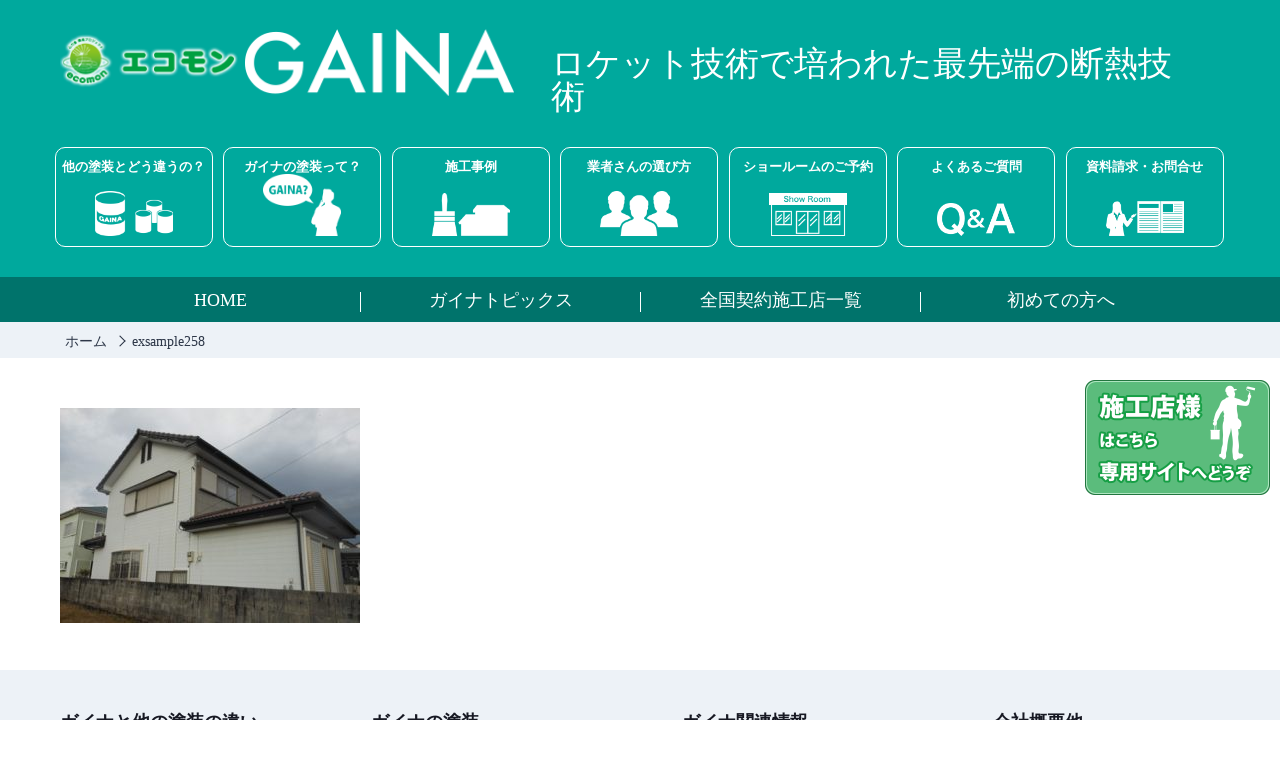

--- FILE ---
content_type: text/html; charset=UTF-8
request_url: https://gaina-ecomon.com/example/975/attachment/exsample258/
body_size: 9869
content:
<!DOCTYPE html>
<html dir="ltr" lang="ja" prefix="og: https://ogp.me/ns#">
<head>
<!-- ▼ Yahooコンバージョンタグ（サイトジェネラルタグ） --> 
<script async src="https://s.yimg.jp/images/listing/tool/cv/ytag.js"></script>
<script>
window.yjDataLayer = window.yjDataLayer || [];
function ytag() { yjDataLayer.push(arguments); }
ytag({"type":"ycl_cookie"});
</script>
<meta charset="UTF-8" />
<meta name="viewport" content="width=device-width, initial-scale=1" />


<link rel="stylesheet" type="text/css" href="reset.css" />
<link rel="stylesheet" href="https://gaina-ecomon.com/wp/wp-content/themes/gaina_new/reset.css" type="text/css" />
<link rel="stylesheet" href="https://gaina-ecomon.com/wp/wp-content/themes/gaina_new/style.css?ver=20251109130645" type="text/css" />
<link rel="stylesheet" href="https://gaina-ecocoro.com/toi/mfp.statics/mailformpro.css" type="text/css" />
<script src="https://gaina-ecomon.com/toi/mfp.statics/thanks.js" type="text/javascript"></script>

<!-- ハンバーガーメニュー -->
<script src="https://ajax.googleapis.com/ajax/libs/jquery/1.9.1/jquery.min.js"></script>
<script src="https://gaina-ecomon.com/wp/wp-content/themes/gaina_new/js/menu_sp.js"></script>
<script src="https://gaina-ecomon.com/wp/wp-content/themes/gaina_new/js/spmenu_accordion.js"></script>

<!-- 並列コンテンツ高さ揃え -->
<script src="https://gaina-ecomon.com/wp/wp-content/themes/gaina_new/js/jquery.matchHeight.js"></script>
<script type="text/javascript">
 jQuery(function($){
    $(window).load(function(){
    $(".nurikae-cost").matchHeight(); //塗り替えコスト3列配置
    $(".box_list").matchHeight(); //施工事例 ３列配置
    $(".main_example .gallery li").matchHeight(); //施工事例詳細ページ ３列配置
    $(".product").matchHeight(); //ご優待商品
    });
 })
</script>

<!-- よくある質問ページ QAアコーディオン表示 -->
<script type="text/javascript">
jQuery.noConflict();
(function($) {
$(function(){
	$('.accordion_head').click(function() {
		$(this).next().slideToggle();
	}).next().hide();
});
})(jQuery);
</script>

<!-- PageScroll -->
<script src="https://gaina-ecomon.com/wp/wp-content/themes/gaina_new/js/jquery.page-scroller.js"></script>
<script src="https://gaina-ecomon.com/wp/wp-content/themes/gaina_new/js/pagetop.js" type="text/javascript"></script>

<!-- common.js -->
<script src="https://gaina-ecomon.com/wp/wp-content/themes/gaina_new/js/common.js"></script>
    
<!--[if lt IE 9]>
<script src="https://gaina-ecomon.com/wp/wp-content/themes/gaina_new/js/html5shiv.js">
<script src="https://gaina-ecomon.com/wp/wp-content/themes/gaina_new/js/selectivizr.js">
<script src="https://gaina-ecomon.com/wp/wp-content/themes/gaina_new/js/respond.js">
<![endif]-->

<!-- ICON -->
<link rel="shortcut icon" href="https://gaina-ecomon.com/wp/wp-content/themes/gaina_new/images/favicon.ico" type="image/vnd.microsoft.icon">
<link rel="apple-touch-icon" href="https://gaina-ecomon.com/wp/wp-content/themes/gaina_new/images/apple-touch-icon.png"> 

<!-- OGP -->
<meta property="og:title" content="ガイナ GAINA 宇宙の技術を暮らしの中へ">
<meta property="og:type" content="website" />
<meta property="og:description" content="ロケット開発で培われた最先端の断熱技術であるガイナ(GAINA)の施主様向け紹介サイトです。">
<meta property="og:url" content="https://gaina-ecomon.com/">
<meta property="og:image" content="https://gaina-ecomon.com/wp/wp-content/themes/gaina_new/images/gaina-ecocoro.jpg">
<meta property="og:site_name" content="ガイナ GAINA 宇宙の技術を暮らしの中へ">

	<style>img:is([sizes="auto" i], [sizes^="auto," i]) { contain-intrinsic-size: 3000px 1500px }</style>
	
		<!-- All in One SEO 4.8.9 - aioseo.com -->
		<title>exsample258 | ガイナ GAINA 宇宙の技術を暮らしの中へ</title>
	<meta name="robots" content="max-image-preview:large" />
	<meta name="author" content="shingyoji"/>
	<link rel="canonical" href="https://gaina-ecomon.com/example/975/attachment/exsample258/" />
	<meta name="generator" content="All in One SEO (AIOSEO) 4.8.9" />
		<meta property="og:locale" content="ja_JP" />
		<meta property="og:site_name" content="ガイナ GAINA 宇宙の技術を暮らしの中へ | ロケット開発で培われた最先端の断熱技術であるガイナ(GAINA)の施主様向け紹介サイトです。" />
		<meta property="og:type" content="article" />
		<meta property="og:title" content="exsample258 | ガイナ GAINA 宇宙の技術を暮らしの中へ" />
		<meta property="og:url" content="https://gaina-ecomon.com/example/975/attachment/exsample258/" />
		<meta property="article:published_time" content="2017-11-01T07:14:36+00:00" />
		<meta property="article:modified_time" content="2017-11-01T07:14:36+00:00" />
		<meta name="twitter:card" content="summary" />
		<meta name="twitter:title" content="exsample258 | ガイナ GAINA 宇宙の技術を暮らしの中へ" />
		<script type="application/ld+json" class="aioseo-schema">
			{"@context":"https:\/\/schema.org","@graph":[{"@type":"BreadcrumbList","@id":"https:\/\/gaina-ecomon.com\/example\/975\/attachment\/exsample258\/#breadcrumblist","itemListElement":[{"@type":"ListItem","@id":"https:\/\/gaina-ecomon.com#listItem","position":1,"name":"\u30db\u30fc\u30e0","item":"https:\/\/gaina-ecomon.com","nextItem":{"@type":"ListItem","@id":"https:\/\/gaina-ecomon.com\/example\/975\/attachment\/exsample258\/#listItem","name":"exsample258"}},{"@type":"ListItem","@id":"https:\/\/gaina-ecomon.com\/example\/975\/attachment\/exsample258\/#listItem","position":2,"name":"exsample258","previousItem":{"@type":"ListItem","@id":"https:\/\/gaina-ecomon.com#listItem","name":"\u30db\u30fc\u30e0"}}]},{"@type":"ItemPage","@id":"https:\/\/gaina-ecomon.com\/example\/975\/attachment\/exsample258\/#itempage","url":"https:\/\/gaina-ecomon.com\/example\/975\/attachment\/exsample258\/","name":"exsample258 | \u30ac\u30a4\u30ca GAINA \u5b87\u5b99\u306e\u6280\u8853\u3092\u66ae\u3089\u3057\u306e\u4e2d\u3078","inLanguage":"ja","isPartOf":{"@id":"https:\/\/gaina-ecomon.com\/#website"},"breadcrumb":{"@id":"https:\/\/gaina-ecomon.com\/example\/975\/attachment\/exsample258\/#breadcrumblist"},"author":{"@id":"https:\/\/gaina-ecomon.com\/author\/shingyoji\/#author"},"creator":{"@id":"https:\/\/gaina-ecomon.com\/author\/shingyoji\/#author"},"datePublished":"2017-11-01T16:14:36+09:00","dateModified":"2017-11-01T16:14:36+09:00"},{"@type":"Organization","@id":"https:\/\/gaina-ecomon.com\/#organization","name":"\u30ac\u30a4\u30ca GAINA \u5b87\u5b99\u306e\u6280\u8853\u3092\u66ae\u3089\u3057\u306e\u4e2d\u3078","description":"\u30ed\u30b1\u30c3\u30c8\u958b\u767a\u3067\u57f9\u308f\u308c\u305f\u6700\u5148\u7aef\u306e\u65ad\u71b1\u6280\u8853\u3067\u3042\u308b\u30ac\u30a4\u30ca(GAINA)\u306e\u65bd\u4e3b\u69d8\u5411\u3051\u7d39\u4ecb\u30b5\u30a4\u30c8\u3067\u3059\u3002","url":"https:\/\/gaina-ecomon.com\/"},{"@type":"Person","@id":"https:\/\/gaina-ecomon.com\/author\/shingyoji\/#author","url":"https:\/\/gaina-ecomon.com\/author\/shingyoji\/","name":"shingyoji"},{"@type":"WebSite","@id":"https:\/\/gaina-ecomon.com\/#website","url":"https:\/\/gaina-ecomon.com\/","name":"\u30ac\u30a4\u30ca GAINA \u5b87\u5b99\u306e\u6280\u8853\u3092\u66ae\u3089\u3057\u306e\u4e2d\u3078","description":"\u30ed\u30b1\u30c3\u30c8\u958b\u767a\u3067\u57f9\u308f\u308c\u305f\u6700\u5148\u7aef\u306e\u65ad\u71b1\u6280\u8853\u3067\u3042\u308b\u30ac\u30a4\u30ca(GAINA)\u306e\u65bd\u4e3b\u69d8\u5411\u3051\u7d39\u4ecb\u30b5\u30a4\u30c8\u3067\u3059\u3002","inLanguage":"ja","publisher":{"@id":"https:\/\/gaina-ecomon.com\/#organization"}}]}
		</script>
		<!-- All in One SEO -->

<script type="text/javascript">
/* <![CDATA[ */
window._wpemojiSettings = {"baseUrl":"https:\/\/s.w.org\/images\/core\/emoji\/16.0.1\/72x72\/","ext":".png","svgUrl":"https:\/\/s.w.org\/images\/core\/emoji\/16.0.1\/svg\/","svgExt":".svg","source":{"concatemoji":"https:\/\/gaina-ecomon.com\/wp\/wp-includes\/js\/wp-emoji-release.min.js?ver=8715d4d2d4bad6ba91c07790c1df8ff1"}};
/*! This file is auto-generated */
!function(s,n){var o,i,e;function c(e){try{var t={supportTests:e,timestamp:(new Date).valueOf()};sessionStorage.setItem(o,JSON.stringify(t))}catch(e){}}function p(e,t,n){e.clearRect(0,0,e.canvas.width,e.canvas.height),e.fillText(t,0,0);var t=new Uint32Array(e.getImageData(0,0,e.canvas.width,e.canvas.height).data),a=(e.clearRect(0,0,e.canvas.width,e.canvas.height),e.fillText(n,0,0),new Uint32Array(e.getImageData(0,0,e.canvas.width,e.canvas.height).data));return t.every(function(e,t){return e===a[t]})}function u(e,t){e.clearRect(0,0,e.canvas.width,e.canvas.height),e.fillText(t,0,0);for(var n=e.getImageData(16,16,1,1),a=0;a<n.data.length;a++)if(0!==n.data[a])return!1;return!0}function f(e,t,n,a){switch(t){case"flag":return n(e,"\ud83c\udff3\ufe0f\u200d\u26a7\ufe0f","\ud83c\udff3\ufe0f\u200b\u26a7\ufe0f")?!1:!n(e,"\ud83c\udde8\ud83c\uddf6","\ud83c\udde8\u200b\ud83c\uddf6")&&!n(e,"\ud83c\udff4\udb40\udc67\udb40\udc62\udb40\udc65\udb40\udc6e\udb40\udc67\udb40\udc7f","\ud83c\udff4\u200b\udb40\udc67\u200b\udb40\udc62\u200b\udb40\udc65\u200b\udb40\udc6e\u200b\udb40\udc67\u200b\udb40\udc7f");case"emoji":return!a(e,"\ud83e\udedf")}return!1}function g(e,t,n,a){var r="undefined"!=typeof WorkerGlobalScope&&self instanceof WorkerGlobalScope?new OffscreenCanvas(300,150):s.createElement("canvas"),o=r.getContext("2d",{willReadFrequently:!0}),i=(o.textBaseline="top",o.font="600 32px Arial",{});return e.forEach(function(e){i[e]=t(o,e,n,a)}),i}function t(e){var t=s.createElement("script");t.src=e,t.defer=!0,s.head.appendChild(t)}"undefined"!=typeof Promise&&(o="wpEmojiSettingsSupports",i=["flag","emoji"],n.supports={everything:!0,everythingExceptFlag:!0},e=new Promise(function(e){s.addEventListener("DOMContentLoaded",e,{once:!0})}),new Promise(function(t){var n=function(){try{var e=JSON.parse(sessionStorage.getItem(o));if("object"==typeof e&&"number"==typeof e.timestamp&&(new Date).valueOf()<e.timestamp+604800&&"object"==typeof e.supportTests)return e.supportTests}catch(e){}return null}();if(!n){if("undefined"!=typeof Worker&&"undefined"!=typeof OffscreenCanvas&&"undefined"!=typeof URL&&URL.createObjectURL&&"undefined"!=typeof Blob)try{var e="postMessage("+g.toString()+"("+[JSON.stringify(i),f.toString(),p.toString(),u.toString()].join(",")+"));",a=new Blob([e],{type:"text/javascript"}),r=new Worker(URL.createObjectURL(a),{name:"wpTestEmojiSupports"});return void(r.onmessage=function(e){c(n=e.data),r.terminate(),t(n)})}catch(e){}c(n=g(i,f,p,u))}t(n)}).then(function(e){for(var t in e)n.supports[t]=e[t],n.supports.everything=n.supports.everything&&n.supports[t],"flag"!==t&&(n.supports.everythingExceptFlag=n.supports.everythingExceptFlag&&n.supports[t]);n.supports.everythingExceptFlag=n.supports.everythingExceptFlag&&!n.supports.flag,n.DOMReady=!1,n.readyCallback=function(){n.DOMReady=!0}}).then(function(){return e}).then(function(){var e;n.supports.everything||(n.readyCallback(),(e=n.source||{}).concatemoji?t(e.concatemoji):e.wpemoji&&e.twemoji&&(t(e.twemoji),t(e.wpemoji)))}))}((window,document),window._wpemojiSettings);
/* ]]> */
</script>
<style id='wp-emoji-styles-inline-css' type='text/css'>

	img.wp-smiley, img.emoji {
		display: inline !important;
		border: none !important;
		box-shadow: none !important;
		height: 1em !important;
		width: 1em !important;
		margin: 0 0.07em !important;
		vertical-align: -0.1em !important;
		background: none !important;
		padding: 0 !important;
	}
</style>
<link rel='stylesheet' id='wp-block-library-css' href='https://gaina-ecomon.com/wp/wp-includes/css/dist/block-library/style.min.css?ver=8715d4d2d4bad6ba91c07790c1df8ff1' type='text/css' media='all' />
<style id='classic-theme-styles-inline-css' type='text/css'>
/*! This file is auto-generated */
.wp-block-button__link{color:#fff;background-color:#32373c;border-radius:9999px;box-shadow:none;text-decoration:none;padding:calc(.667em + 2px) calc(1.333em + 2px);font-size:1.125em}.wp-block-file__button{background:#32373c;color:#fff;text-decoration:none}
</style>
<style id='global-styles-inline-css' type='text/css'>
:root{--wp--preset--aspect-ratio--square: 1;--wp--preset--aspect-ratio--4-3: 4/3;--wp--preset--aspect-ratio--3-4: 3/4;--wp--preset--aspect-ratio--3-2: 3/2;--wp--preset--aspect-ratio--2-3: 2/3;--wp--preset--aspect-ratio--16-9: 16/9;--wp--preset--aspect-ratio--9-16: 9/16;--wp--preset--color--black: #000000;--wp--preset--color--cyan-bluish-gray: #abb8c3;--wp--preset--color--white: #ffffff;--wp--preset--color--pale-pink: #f78da7;--wp--preset--color--vivid-red: #cf2e2e;--wp--preset--color--luminous-vivid-orange: #ff6900;--wp--preset--color--luminous-vivid-amber: #fcb900;--wp--preset--color--light-green-cyan: #7bdcb5;--wp--preset--color--vivid-green-cyan: #00d084;--wp--preset--color--pale-cyan-blue: #8ed1fc;--wp--preset--color--vivid-cyan-blue: #0693e3;--wp--preset--color--vivid-purple: #9b51e0;--wp--preset--gradient--vivid-cyan-blue-to-vivid-purple: linear-gradient(135deg,rgba(6,147,227,1) 0%,rgb(155,81,224) 100%);--wp--preset--gradient--light-green-cyan-to-vivid-green-cyan: linear-gradient(135deg,rgb(122,220,180) 0%,rgb(0,208,130) 100%);--wp--preset--gradient--luminous-vivid-amber-to-luminous-vivid-orange: linear-gradient(135deg,rgba(252,185,0,1) 0%,rgba(255,105,0,1) 100%);--wp--preset--gradient--luminous-vivid-orange-to-vivid-red: linear-gradient(135deg,rgba(255,105,0,1) 0%,rgb(207,46,46) 100%);--wp--preset--gradient--very-light-gray-to-cyan-bluish-gray: linear-gradient(135deg,rgb(238,238,238) 0%,rgb(169,184,195) 100%);--wp--preset--gradient--cool-to-warm-spectrum: linear-gradient(135deg,rgb(74,234,220) 0%,rgb(151,120,209) 20%,rgb(207,42,186) 40%,rgb(238,44,130) 60%,rgb(251,105,98) 80%,rgb(254,248,76) 100%);--wp--preset--gradient--blush-light-purple: linear-gradient(135deg,rgb(255,206,236) 0%,rgb(152,150,240) 100%);--wp--preset--gradient--blush-bordeaux: linear-gradient(135deg,rgb(254,205,165) 0%,rgb(254,45,45) 50%,rgb(107,0,62) 100%);--wp--preset--gradient--luminous-dusk: linear-gradient(135deg,rgb(255,203,112) 0%,rgb(199,81,192) 50%,rgb(65,88,208) 100%);--wp--preset--gradient--pale-ocean: linear-gradient(135deg,rgb(255,245,203) 0%,rgb(182,227,212) 50%,rgb(51,167,181) 100%);--wp--preset--gradient--electric-grass: linear-gradient(135deg,rgb(202,248,128) 0%,rgb(113,206,126) 100%);--wp--preset--gradient--midnight: linear-gradient(135deg,rgb(2,3,129) 0%,rgb(40,116,252) 100%);--wp--preset--font-size--small: 13px;--wp--preset--font-size--medium: 20px;--wp--preset--font-size--large: 36px;--wp--preset--font-size--x-large: 42px;--wp--preset--spacing--20: 0.44rem;--wp--preset--spacing--30: 0.67rem;--wp--preset--spacing--40: 1rem;--wp--preset--spacing--50: 1.5rem;--wp--preset--spacing--60: 2.25rem;--wp--preset--spacing--70: 3.38rem;--wp--preset--spacing--80: 5.06rem;--wp--preset--shadow--natural: 6px 6px 9px rgba(0, 0, 0, 0.2);--wp--preset--shadow--deep: 12px 12px 50px rgba(0, 0, 0, 0.4);--wp--preset--shadow--sharp: 6px 6px 0px rgba(0, 0, 0, 0.2);--wp--preset--shadow--outlined: 6px 6px 0px -3px rgba(255, 255, 255, 1), 6px 6px rgba(0, 0, 0, 1);--wp--preset--shadow--crisp: 6px 6px 0px rgba(0, 0, 0, 1);}:where(.is-layout-flex){gap: 0.5em;}:where(.is-layout-grid){gap: 0.5em;}body .is-layout-flex{display: flex;}.is-layout-flex{flex-wrap: wrap;align-items: center;}.is-layout-flex > :is(*, div){margin: 0;}body .is-layout-grid{display: grid;}.is-layout-grid > :is(*, div){margin: 0;}:where(.wp-block-columns.is-layout-flex){gap: 2em;}:where(.wp-block-columns.is-layout-grid){gap: 2em;}:where(.wp-block-post-template.is-layout-flex){gap: 1.25em;}:where(.wp-block-post-template.is-layout-grid){gap: 1.25em;}.has-black-color{color: var(--wp--preset--color--black) !important;}.has-cyan-bluish-gray-color{color: var(--wp--preset--color--cyan-bluish-gray) !important;}.has-white-color{color: var(--wp--preset--color--white) !important;}.has-pale-pink-color{color: var(--wp--preset--color--pale-pink) !important;}.has-vivid-red-color{color: var(--wp--preset--color--vivid-red) !important;}.has-luminous-vivid-orange-color{color: var(--wp--preset--color--luminous-vivid-orange) !important;}.has-luminous-vivid-amber-color{color: var(--wp--preset--color--luminous-vivid-amber) !important;}.has-light-green-cyan-color{color: var(--wp--preset--color--light-green-cyan) !important;}.has-vivid-green-cyan-color{color: var(--wp--preset--color--vivid-green-cyan) !important;}.has-pale-cyan-blue-color{color: var(--wp--preset--color--pale-cyan-blue) !important;}.has-vivid-cyan-blue-color{color: var(--wp--preset--color--vivid-cyan-blue) !important;}.has-vivid-purple-color{color: var(--wp--preset--color--vivid-purple) !important;}.has-black-background-color{background-color: var(--wp--preset--color--black) !important;}.has-cyan-bluish-gray-background-color{background-color: var(--wp--preset--color--cyan-bluish-gray) !important;}.has-white-background-color{background-color: var(--wp--preset--color--white) !important;}.has-pale-pink-background-color{background-color: var(--wp--preset--color--pale-pink) !important;}.has-vivid-red-background-color{background-color: var(--wp--preset--color--vivid-red) !important;}.has-luminous-vivid-orange-background-color{background-color: var(--wp--preset--color--luminous-vivid-orange) !important;}.has-luminous-vivid-amber-background-color{background-color: var(--wp--preset--color--luminous-vivid-amber) !important;}.has-light-green-cyan-background-color{background-color: var(--wp--preset--color--light-green-cyan) !important;}.has-vivid-green-cyan-background-color{background-color: var(--wp--preset--color--vivid-green-cyan) !important;}.has-pale-cyan-blue-background-color{background-color: var(--wp--preset--color--pale-cyan-blue) !important;}.has-vivid-cyan-blue-background-color{background-color: var(--wp--preset--color--vivid-cyan-blue) !important;}.has-vivid-purple-background-color{background-color: var(--wp--preset--color--vivid-purple) !important;}.has-black-border-color{border-color: var(--wp--preset--color--black) !important;}.has-cyan-bluish-gray-border-color{border-color: var(--wp--preset--color--cyan-bluish-gray) !important;}.has-white-border-color{border-color: var(--wp--preset--color--white) !important;}.has-pale-pink-border-color{border-color: var(--wp--preset--color--pale-pink) !important;}.has-vivid-red-border-color{border-color: var(--wp--preset--color--vivid-red) !important;}.has-luminous-vivid-orange-border-color{border-color: var(--wp--preset--color--luminous-vivid-orange) !important;}.has-luminous-vivid-amber-border-color{border-color: var(--wp--preset--color--luminous-vivid-amber) !important;}.has-light-green-cyan-border-color{border-color: var(--wp--preset--color--light-green-cyan) !important;}.has-vivid-green-cyan-border-color{border-color: var(--wp--preset--color--vivid-green-cyan) !important;}.has-pale-cyan-blue-border-color{border-color: var(--wp--preset--color--pale-cyan-blue) !important;}.has-vivid-cyan-blue-border-color{border-color: var(--wp--preset--color--vivid-cyan-blue) !important;}.has-vivid-purple-border-color{border-color: var(--wp--preset--color--vivid-purple) !important;}.has-vivid-cyan-blue-to-vivid-purple-gradient-background{background: var(--wp--preset--gradient--vivid-cyan-blue-to-vivid-purple) !important;}.has-light-green-cyan-to-vivid-green-cyan-gradient-background{background: var(--wp--preset--gradient--light-green-cyan-to-vivid-green-cyan) !important;}.has-luminous-vivid-amber-to-luminous-vivid-orange-gradient-background{background: var(--wp--preset--gradient--luminous-vivid-amber-to-luminous-vivid-orange) !important;}.has-luminous-vivid-orange-to-vivid-red-gradient-background{background: var(--wp--preset--gradient--luminous-vivid-orange-to-vivid-red) !important;}.has-very-light-gray-to-cyan-bluish-gray-gradient-background{background: var(--wp--preset--gradient--very-light-gray-to-cyan-bluish-gray) !important;}.has-cool-to-warm-spectrum-gradient-background{background: var(--wp--preset--gradient--cool-to-warm-spectrum) !important;}.has-blush-light-purple-gradient-background{background: var(--wp--preset--gradient--blush-light-purple) !important;}.has-blush-bordeaux-gradient-background{background: var(--wp--preset--gradient--blush-bordeaux) !important;}.has-luminous-dusk-gradient-background{background: var(--wp--preset--gradient--luminous-dusk) !important;}.has-pale-ocean-gradient-background{background: var(--wp--preset--gradient--pale-ocean) !important;}.has-electric-grass-gradient-background{background: var(--wp--preset--gradient--electric-grass) !important;}.has-midnight-gradient-background{background: var(--wp--preset--gradient--midnight) !important;}.has-small-font-size{font-size: var(--wp--preset--font-size--small) !important;}.has-medium-font-size{font-size: var(--wp--preset--font-size--medium) !important;}.has-large-font-size{font-size: var(--wp--preset--font-size--large) !important;}.has-x-large-font-size{font-size: var(--wp--preset--font-size--x-large) !important;}
:where(.wp-block-post-template.is-layout-flex){gap: 1.25em;}:where(.wp-block-post-template.is-layout-grid){gap: 1.25em;}
:where(.wp-block-columns.is-layout-flex){gap: 2em;}:where(.wp-block-columns.is-layout-grid){gap: 2em;}
:root :where(.wp-block-pullquote){font-size: 1.5em;line-height: 1.6;}
</style>
<link rel='stylesheet' id='responsive-lightbox-featherlight-css' href='https://gaina-ecomon.com/wp/wp-content/plugins/responsive-lightbox/assets/featherlight/featherlight.min.css?ver=1.7.14' type='text/css' media='all' />
<link rel='stylesheet' id='responsive-lightbox-featherlight-gallery-css' href='https://gaina-ecomon.com/wp/wp-content/plugins/responsive-lightbox/assets/featherlight/featherlight.gallery.min.css?ver=1.7.14' type='text/css' media='all' />
<link rel='stylesheet' id='wp-pagenavi-css' href='https://gaina-ecomon.com/wp/wp-content/plugins/wp-pagenavi/pagenavi-css.css?ver=2.70' type='text/css' media='all' />
<script type="text/javascript" src="https://gaina-ecomon.com/wp/wp-includes/js/jquery/jquery.min.js?ver=3.7.1" id="jquery-core-js"></script>
<script type="text/javascript" src="https://gaina-ecomon.com/wp/wp-includes/js/jquery/jquery-migrate.min.js?ver=3.4.1" id="jquery-migrate-js"></script>
<script type="text/javascript" src="https://gaina-ecomon.com/wp/wp-content/plugins/responsive-lightbox/assets/featherlight/featherlight.min.js?ver=1.7.14" id="responsive-lightbox-featherlight-js"></script>
<script type="text/javascript" src="https://gaina-ecomon.com/wp/wp-content/plugins/responsive-lightbox/assets/featherlight/featherlight.gallery.min.js?ver=1.7.14" id="responsive-lightbox-featherlight-gallery-js"></script>
<script type="text/javascript" src="https://gaina-ecomon.com/wp/wp-includes/js/underscore.min.js?ver=1.13.7" id="underscore-js"></script>
<script type="text/javascript" src="https://gaina-ecomon.com/wp/wp-content/plugins/responsive-lightbox/assets/infinitescroll/infinite-scroll.pkgd.min.js?ver=4.0.1" id="responsive-lightbox-infinite-scroll-js"></script>
<script type="text/javascript" id="responsive-lightbox-js-before">
/* <![CDATA[ */
var rlArgs = {"script":"featherlight","selector":"lightbox","customEvents":"","activeGalleries":true,"openSpeed":250,"closeSpeed":250,"closeOnClick":"background","closeOnEsc":true,"galleryFadeIn":100,"galleryFadeOut":300,"woocommerce_gallery":false,"ajaxurl":"https:\/\/gaina-ecomon.com\/wp\/wp-admin\/admin-ajax.php","nonce":"a27711bcc7","preview":false,"postId":2939,"scriptExtension":false};
/* ]]> */
</script>
<script type="text/javascript" src="https://gaina-ecomon.com/wp/wp-content/plugins/responsive-lightbox/js/front.js?ver=2.5.3" id="responsive-lightbox-js"></script>
<link rel="https://api.w.org/" href="https://gaina-ecomon.com/wp-json/" /><link rel="alternate" title="JSON" type="application/json" href="https://gaina-ecomon.com/wp-json/wp/v2/media/2939" /><link rel="EditURI" type="application/rsd+xml" title="RSD" href="https://gaina-ecomon.com/wp/xmlrpc.php?rsd" />

<link rel='shortlink' href='https://gaina-ecomon.com/?p=2939' />
<link rel="alternate" title="oEmbed (JSON)" type="application/json+oembed" href="https://gaina-ecomon.com/wp-json/oembed/1.0/embed?url=https%3A%2F%2Fgaina-ecomon.com%2Fexample%2F975%2Fattachment%2Fexsample258%2F" />
<link rel="alternate" title="oEmbed (XML)" type="text/xml+oembed" href="https://gaina-ecomon.com/wp-json/oembed/1.0/embed?url=https%3A%2F%2Fgaina-ecomon.com%2Fexample%2F975%2Fattachment%2Fexsample258%2F&#038;format=xml" />
    
<!-- Google Analytics GA4タグ -->
<script async
src="https://www.googletagmanager.com/gtag/js?id=G-0CXHBLGSRQ"></script>
<script>
 window.dataLayer = window.dataLayer || [];
 function gtag(){dataLayer.push(arguments);}
 gtag('js', new Date());

 gtag('config', 'G-0CXHBLGSRQ');
</script>    
<!-- ▼ Googleコンバージョンタグ（グローバル サイトタグ） -->
<script async src="https://www.googletagmanager.com/gtag/js?id=AW-999921758"></script>
<script>
  window.dataLayer = window.dataLayer || [];
  function gtag(){dataLayer.push(arguments);}
  gtag('js', new Date());

  gtag('config', 'AW-999921758');
</script>
</head>

<body class="attachment wp-singular attachment-template-default single single-attachment postid-2939 attachmentid-2939 attachment-jpeg wp-theme-gaina_new">
<aside>
	<ul class="nav-sidemenu">
		<li><a href="https://gaina.ecomon.biz/" target="_blank"><img src="https://gaina-ecomon.com/wp/wp-content/themes/gaina_new/images/bt_sekoten-site.png" alt="施工店様はこちら専用サイトへどうぞ"></a></li>
	</ul>	
</aside>    
<div id="container">
<header id="header">
<div class="header-inner">
	<div class="logo-area">
		<p class="logo"><a href="https://gaina-ecomon.com/"><img src="https://gaina-ecomon.com/wp/wp-content/themes/gaina_new/images/logo_ecomon.png"></a></p>
		<p class="logo_sp"><a href="https://gaina-ecomon.com/"><img src="https://gaina-ecomon.com/wp/wp-content/themes/gaina_new/images/logo_ecomon_sp.png"></a></p>
 		<h1 class="head-title">ロケット技術で培われた最先端の断熱技術</h1>
    </div>
	<nav class="main-nav clearfix">
    <div class="menu-header-mainnav-container"><ul id="menu-header-mainnav" class="menu"><li id="menu-item-2250" class="menu-item menu-item-type-post_type menu-item-object-page menu-item-2250"><a href="https://gaina-ecomon.com/difference/difference05/">他の塗装とどう違うの？</a></li>
<li id="menu-item-2260" class="menu-item menu-item-type-post_type menu-item-object-page menu-item-2260"><a href="https://gaina-ecomon.com/knowledge/knowledge01/">ガイナの塗装って？</a></li>
<li id="menu-item-2193" class="menu-item menu-item-type-post_type menu-item-object-page menu-item-2193"><a href="https://gaina-ecomon.com/example/">施工事例</a></li>
<li id="menu-item-2194" class="menu-item menu-item-type-post_type menu-item-object-page menu-item-2194"><a href="https://gaina-ecomon.com/howto/">業者さんの選び方</a></li>
<li id="menu-item-2195" class="menu-item menu-item-type-post_type menu-item-object-page menu-item-2195"><a href="https://gaina-ecomon.com/showroom/">ショールームのご予約</a></li>
<li id="menu-item-2197" class="menu-item menu-item-type-post_type menu-item-object-page menu-item-2197"><a href="https://gaina-ecomon.com/qa/">よくあるご質問</a></li>
<li id="menu-item-2512" class="menu-item menu-item-type-custom menu-item-object-custom menu-item-2512"><a href="https://gaina-ecomon.com/toi/">資料請求・お問合せ</a></li>
</ul></div>    </nav>
</div>
<!-- /.header-inner --> 
<p class="menubtn">
</p>
<nav class="sp_menu">
<ul>
<li class="menu_difference-has-children"><a href="#">他の塗装とどう違うの？</a>
	<ul class="menu_difference_submenu">
		<li class="menu_difference01"><a href="https://gaina-ecomon.com/difference/difference05/">ガイナの多機能性</a></li>
		<li class="menu_difference02"><a href="https://gaina-ecomon.com/difference/difference01/">ガイナの技術</a></li>
		<li class="menu_difference03"><a href="https://gaina-ecomon.com/difference/difference02/">ガイナの安全性</a></li>
		<li class="menu_difference04"><a href="https://gaina-ecomon.com/difference/difference03/">ガイナの耐久性</a></li>
		<li class="menu_difference05"><a href="https://gaina-ecomon.com/difference/difference04/">塗り替えコスト</a></li>
		<li class="menu_difference06"><a href="https://gaina-ecomon.com/difference/difference06/">カラーバリエーション</a></li>
	</ul>
</li>
<li class="menu_knowledge-has-children"><a href="#">ガイナの塗装って？</a>
	<ul class="menu_knowledge_submenu">
		<li class="menu_knowledge01"><a href="https://gaina-ecomon.com/knowledge/knowledge01/">なぜ塗装をするのでしょうか？</a></li>
		<li class="menu_knowledge02"><a href="https://gaina-ecomon.com/knowledge/knowledge02/">塗装の方法</a></li>
		<li class="menu_knowledge03"><a href="https://gaina-ecomon.com/knowledge/knowledge03/">塗装の種類</a></li>
	</ul>
</li>
<li class="menu_example"><a href="https://gaina-ecomon.com/example/">施工事例</a>
<li class="menu_howto"><a href="https://gaina-ecomon.com/howto/">業者さんの選び方</a>
<li class="menu_showroom"><a href="https://gaina-ecomon.com/showroom/">ショールームのご予約</a>
<!-- ▼ 非表示    
<li class="menu_gift"><a href="https://gaina-ecomon.com/gift/">ご優待のご案内</a>
-->
<li class="menu_qa"><a href="https://gaina-ecomon.com/qa/">よくあるご質問</a>
<li class="menu_contact"><a href="https://gaina-ecomon.com/toi/">資料請求・お問合せ</a>
<li class="menu_extra"><a href="https://gaina-ecomon.com/">HOME</a></li>
<li class="menu_extra"><a href="https://gaina-ecomon.com/gaina-topics/">ガイナトピックス</a></li>
<li class="menu_extra"><a href="https://gaina.ecomon.biz/shoplist/" target="_blank">全国契約施工店一覧</a>
<li class="menu_extra"><a href="https://gaina-ecomon.com/message/">初めての方へ</a>
<li class="menu_extra"><a href="https://gaina-ecomon.com/privacy/">プライバシーポリシー</a>
<li class="menu_extra"><a href="https://gaina-ecomon.com/announce/">ご利用にあたって</a>
<li class="menu_extra"><a href="https://gaina-ecomon.com/company/">会社案内</a>
</ul>
<div class="hum_btn">

<div class="form_wrapper">
<form role="search" method="get" class="search-form" action="https://gaina-ecomon.com/">
	<div class="form-box">
		<div class="lt">
			<input type="search" id="s" class="search-field" placeholder="キーワード検索" value="" name="s" />
		</div>	
		<div class="rt">	
			<button type="submit" class="search-submit"></button>
		</div>
	</div>	
</form>
</div><!-- /.form_wrapper-->
    
</div> 
<div class="sekoten_btn"><a href="https://gaina.ecomon.biz/" target="_blank"><img src="https://gaina-ecomon.com/wp/wp-content/themes/gaina_new/images/bt_sekoten-site.png" alt="施工店様はこちら専用サイトへどうぞ"></a></div>
</nav>
</header>
    
<nav class="sub-nav clearfix">
<div class="menu-header-subnav-container">
<ul id="menu-header-subnav">
<li id="menu-top"><a href="https://gaina-ecomon.com/">HOME</a></li>
<li id="menu-topics"><a href="https://gaina-ecomon.com/gaina-topics/">ガイナトピックス</a></li>
<li id="menu-ecocoro"><a href="https://gaina.ecomon.biz/shoplist/" target="_blank">全国契約施工店一覧</a></li>
<li id="menu-message"><a href="https://gaina-ecomon.com/message/">初めての方へ</a></li>
</ul>
</div>
</nav>   
<div class="area-pankuzu">
	<div class="pankuzu-box">
        <div id="breadcrumb"><ul><li><a href="https://gaina-ecomon.com"><span>ホーム</span></a></li><li><span>exsample258</span></li></ul></div>    </div><!-- /.pankuzu-box -->
</div><!-- /.area-pankuzu -->
<div class="main">

<p class="attachment"><a href='https://gaina-ecomon.com/wp/wp-content/uploads/2014/02/exsample258.jpg' title="" data-rl_title="" class="rl-gallery-link" data-rl_caption="" data-rel="lightbox-gallery-0"><img fetchpriority="high" decoding="async" width="300" height="215" src="https://gaina-ecomon.com/wp/wp-content/uploads/2014/02/exsample258-300x215.jpg" class="attachment-medium size-medium" alt="" srcset="https://gaina-ecomon.com/wp/wp-content/uploads/2014/02/exsample258-300x215.jpg 300w, https://gaina-ecomon.com/wp/wp-content/uploads/2014/02/exsample258-400x287.jpg 400w, https://gaina-ecomon.com/wp/wp-content/uploads/2014/02/exsample258.jpg 460w" sizes="(max-width: 300px) 100vw, 300px" /></a></p>

</div><!-- /.main -->

<footer>
<div class="footer-inner">
<ul class="list_footer-menu">
    <li>
        <div class="wrap_title"><h2>ガイナと他の塗装の違い</h2></div>
        <ul class="nav_footer-menu">
            <li><a href="https://gaina-ecomon.com/difference/difference05/">ガイナの多機能性</a></li>
            <li><a href="https://gaina-ecomon.com/difference/difference01/">ガイナの技術</a></li>
            <li><a href="https://gaina-ecomon.com/difference/difference02/">ガイナの安全性</a></li>
            <li><a href="https://gaina-ecomon.com/difference/difference03/">ガイナの耐久性</a></li>
            <li><a href="https://gaina-ecomon.com/difference/difference04/">塗り替えコスト</a></li>
            <li><a href="https://gaina-ecomon.com/difference/difference06/">カラーバリエーション</a></li>
        </ul>    
    </li>
    <li>
        <div class="wrap_title"><h2>ガイナの塗装</h2></div>
        <ul class="nav_footer-menu">
            <li><a href="https://gaina-ecomon.com/knowledge/knowledge01/">なぜ塗装をするのでしょうか？</a></li>
            <li><a href="https://gaina-ecomon.com/knowledge/knowledge02/">塗装の方法</a></li>
            <li><a href="https://gaina-ecomon.com/knowledge/knowledge03/">塗料の種類</a></li>
        </ul>    
    </li>
    <li>
        <div class="wrap_title"><h2>ガイナ関連情報</h2></div>
        <ul class="nav_footer-menu">
            <li><a href="https://gaina-ecomon.com/example/">施工事例</a></li>
            <li><a href="https://gaina-ecomon.com/qa/">よくあるご質問</a></li>
            <li><a href="https://gaina-ecomon.com/gaina-topics/">ガイナトピックス</a></li>
            <li><a href="https://gaina.ecomon.biz/shoplist/" target="_blank">全国契約施工店一覧</a></li>
            <li><a href="https://gaina-ecomon.com/howto/">業者さんの選び方</a></li>
            <li><a href="https://gaina-ecomon.com/message/">はじめての方へ</a></li>
        </ul>
        
<div class="form_wrapper">
<form role="search" method="get" class="search-form" action="https://gaina-ecomon.com/">
	<div class="form-box">
		<div class="lt">
			<input type="search" id="s" class="search-field" placeholder="キーワード検索" value="" name="s" />
		</div>	
		<div class="rt">	
			<button type="submit" class="search-submit"></button>
		</div>
	</div>	
</form>
</div><!-- /.form_wrapper-->
    </li>
    <li>
        <div class="wrap_title"><h2>会社概要他</h2></div>
        <ul class="nav_footer-menu">
            <li><a href="https://gaina-ecomon.com/company/">会社案内</a></li>
            <li><a href="https://gaina-ecomon.com/privacy/">プライバシーポリシー</a></li>
            <li><a href="https://gaina-ecomon.com/announce/">ご利用にあたって</a></li>
            <li><a href="https://gaina-ecomon.com/toi/">資料請求・お問い合わせ</a></li>
            <li><a href="https://gaina-ecomon.com/showroom/">ショールームご予約</a></li>
        </ul>   
    </li>
</ul>
</div><!-- /.footer-inner -->
<div class="copyright_wrap">
<div class="footer_logo"><a href="https://gaina-ecomon.com/"><img src="https://gaina-ecomon.com/wp/wp-content/themes/gaina_new/images/logo_footer_ecomon.png" alt="GAINA" /></a></div>    
<div class="copyright">Copyright © 2005-2025 Shinryokusha Co. Ltd. 心力舎環境プロジェクト エコモン All Right Reserved.</div>
</div><!-- /.copyright -->    
</footer>
</div><!-- /#container -->

<div id="bt-top"><a href="#container"><img src="https://gaina-ecomon.com/wp/wp-content/themes/gaina_new/images/bt-top.png" width="50" height="50"></a></div>
<ul class="footer_sp-menu_bt">
    <li><a href="https://gaina.ecomon.biz/shoplist/" target="_blank"><img src="https://gaina-ecomon.com/wp/wp-content/themes/gaina_new/images/menu_bt_sp_sekoten.png" alt="全国主要契約施工店一覧"></a></li>
    <li><a href="https://gaina-ecomon.com/example/"><img src="https://gaina-ecomon.com/wp/wp-content/themes/gaina_new/images/menu_bt_sp_sekojirei.png" alt="施工事例"></a></li>
    <li><a href="https://gaina-ecomon.com/toi/"><img src="https://gaina-ecomon.com/wp/wp-content/themes/gaina_new/images/menu_bt_sp_seikyu.png" alt="資料請求・お問合せ"></a></li>
</ul>

<script type="speculationrules">
{"prefetch":[{"source":"document","where":{"and":[{"href_matches":"\/*"},{"not":{"href_matches":["\/wp\/wp-*.php","\/wp\/wp-admin\/*","\/wp\/wp-content\/uploads\/*","\/wp\/wp-content\/*","\/wp\/wp-content\/plugins\/*","\/wp\/wp-content\/themes\/gaina_new\/*","\/*\\?(.+)"]}},{"not":{"selector_matches":"a[rel~=\"nofollow\"]"}},{"not":{"selector_matches":".no-prefetch, .no-prefetch a"}}]},"eagerness":"conservative"}]}
</script>
</body>
</html>

--- FILE ---
content_type: text/css
request_url: https://gaina-ecomon.com/wp/wp-content/themes/gaina_new/style.css?ver=20251109130645
body_size: 28517
content:
@charset "utf-8"
/*
Theme Name: GAINA Ver.2
Theme URI: https://gaina-ecomon.com/
Author: 株式会社　心力舎
Description: ガイナ施主様サイト 
Version: 2.0
*/

/* BasicFonts
-------------------------------------------------------------- */
html {
	font-size: 62.5%;
}

* html {/* for IE6 */
	font-size: 62.5%;
}
*:first-child+html {/* for IE7 */
	font-size: 62.5%;
}

body {
	width: 100%;
	font-size: 1.4em;
	font-family: "游ゴシック", YuGothic,　"ヒラギノ角ゴ Pro W3", "Hiragino Kaku Gothic Pro", "メイリオ", Meiryo,  Osaka, "ＭＳ Ｐゴシック", "MS PGothic", sans-serif;
	font-weight: normal;
	color: #333;
	background-color: #FFF;
	font-feature-settings: "palt" !important;
}

/* Layout
-------------------------------------------------------------- */
body {
	background-color: #FFF;
	-webkit-text-size-adjust : 100%;
}

#container {
	margin: 0 auto;
}

.main,
.main_difference ,/* 他の塗装とどう違うの？ページ */
.main_knowledge,/* ガイナの塗装って？ページ */
.main_example,/* 施工事例ページ */
.main_gift,/* ご優待のご案内ページ */
body.error404 #box_container/* 404エラーページ */
{
	max-width: 96.4%;
	margin: 0 auto;
	padding: 20px 0 0;
}
/* 404エラーページ */
body.error404 #box_container{ padding:  100px 0; }
@media screen and (min-width: 769px),print {
    body.error404 #box_container {
        width: 100%;
        max-width: 1200px;
        padding: 100px 20px;
    }
}

/* Basic
-------------------------------------------------------------- */
img {
    height: auto;
    max-width: 100%;
}

a{
	color: #0071bc;
	text-decoration: underline;
}

a:hover{
	color: #58afe8;
	text-decoration: none;
}
a,a img {
	-webkit-transition: 0.5s;
	transition: 0.5s;
}
a img{ border: none; }

a:hover img{
	opacity:0.8;
	filter:alpha(Opacity=80); 
}
.logo-area a:hover img {
	opacity: 1.0;
	filter: alpha(Opacity=100); 
}
a.tel_link,
a.tel_link:hover,
a.tel_link:hover img {
	color: #333;
	text-decoration: none;
	opacity: 1.0;
}

p{ 
	line-height: 1.6; 
	font-size: 0.7em;
	word-break: break-all;
}

img.border {
    display: inline-block;
    width: 100%;
    background: #fff;
    padding: 1px;
    border: 1px solid #ccc;
}

/* clearfix */
.clearfix:after {
	content: ".";
	display: block; 
	clear: both;
	height: 0;
	visibility: hidden;
}

.clearfix {
	min-height: 1px;
}

.block_sp {
	display: block;
}
.block_pc {
	display: none;
}
@media screen and (min-width: 769px) ,print{
	.block_sp { display: none;}
	.block_pc { display: block;}
}


/* テキスト右寄せ */
.r{
	text-align:right;
}

/* コンテンツ行間調整 */
hr.space55{
 width: auto;
 height: 55px;
 margin: 0;
 padding: 0;
 clear: both;
 border:none;
 color:#ffffff;
}

hr.space70{
 width: auto;
 height: 70px;
 margin: 0;
 padding: 0;
 clear: both;
 border:none;
 color:#ffffff;
}

/* ページトップボタン */
@media screen and (max-width: 480px) {
    #bt-top { display: none !important; }    
}
@media screen and (min-width: 481px),print {
    #bt-top{
        position: fixed;
        bottom: 190px;
        right: 45px;
        z-index: 200;
    }
    #bt-top img{
	    opacity:0.8;
	    filter:alpha(opacity=80);
    }
}

/** New！アイコン **/
.icon_new {
	color: #ff0000;
	font-size: 11px;
	padding-left: 5px;
}

/** 
 * 施工店サイト誘導ボタン
**/
ul.nav-sidemenu {
    display: none;
    position: fixed;
    top: 90px;
    right: 0px;
    width: 185px;
    margin: 0;
    padding: 0;
    list-style: none;
    z-index: 5;
}
ul.nav-sidemenu li {
    margin: 0;
    padding: 0;
}
ul.nav-sidemenu li img {
    width: 100%;
    max-width: 185px;
}
ul.nav-sidemenu li a:hover img {
    opacity: 1.0;
}
@media screen and (min-width: 769px) {
    ul.nav-sidemenu {
        display: block;
        top: 380px;
        right: 0;
    }
}
@media screen and (min-width: 1170px) {
    ul.nav-sidemenu {
        right: 10px;
    }
}
.sekoten_btn { margin: 0 auto 40px; }
.sekoten_btn img {
    display: block;
    width: 100%;
    max-width: 185px;
    margin: 0 auto;
}


/* hタグ
-------------------------------------------------------------- */
.home h2{
	font-size:0.9em;
	color:#00a99d;
	border-left:solid 8px #00a99d;
	margin-bottom:10px;
	padding: 5px 0 5px 5px;
	font-weight: bold;
}

h3 {
	font-size: 0.9em;
	color: #0071bc;
	font-weight: bold;
}

/* 他の塗装とどう違うの？ページ */
h2.title_difference{
	width: 78%;
	font-size: 0.9em;
	font-weight: bold;
	color: #fff;
	background: #0071bc;
	padding: 12px 10px 12px 10px;
	position: absolute;
	line-height: 1;
	z-index:10;
}

h2.title_difference:after {
	content: "";
	display: block;
	width: 0;
	height: 0;
	border-bottom: 44px solid #0071bc;
	border-right: 44px solid transparent;
	position: absolute;
	top: 0%;
	left: 100%;
}

/* ガイナの塗装って？ページ */
h2.title_knowledge{
	width: 78%;
	font-size: 0.9em;
	font-weight: bold;
	color: #fff;
	background: #39b54a;
	padding: 12px 10px 12px 10px;
	position: absolute;
	line-height: 1;
	z-index:10;
}

h2.title_knowledge:after {
	content: "";
	display: block;
	width: 0;
	height: 0;
	border-bottom: 44px solid #39b54a;
	border-right: 44px solid transparent;
	position: absolute;
	top: 0%;
	left: 100%;
}

.main_knowledge h4{
	clear:both;
	color:#39b54a;
	font-weight:bold;
	font-size: 0.9em;
	border-bottom:2px dashed #39b54a;
	padding-bottom: 5px;
	margin:10px 0 10px 0;
}

.main_knowledge h5{
	color:#39b54a;
	font-size: 0.8em;
	font-weight:bold;
	background:#ffffff;
	border:1px solid #39b54a;
	padding:6px;
	margin:0 0 10px 0;
	line-height:1.4;
}

/* 施工事例ページ */
h2.title_example{
	width: 78%;
	font-size: 0.9em;
	font-weight: bold;
	color: #fff;
	background: #f7931e;
	padding: 12px 10px 12px 10px;
	position: absolute;
	line-height: 1;
	z-index:10;
}

h2.title_example:after {
	content: "";
	display: block;
	width: 0;
	height: 0;
	border-bottom: 44px solid #f7931e;
	border-right: 44px solid transparent;
	position: absolute;
	top: 0%;
	left: 100%;
}

.main_example h4{
	color:#665126;
	font-size:0.9em;
	font-weight:bold;
	border-bottom: 3px solid #f7931e;
	margin-bottom:15px;
	padding-bottom:5px;
	clear:both;
}

.main_gift h4.title_goyutai{/* 施主様ご優待について */
	background:url(images/icon-circle_orange.png) top left no-repeat;
	background-size:18px 19px;
	-moz-background-size:18px 19px;
	-webkit-background-size:18px 19px;
	color:#f8605d;
	font-size:0.9em;
	margin-left: 10px;
	margin-bottom:0;
	padding:0 0 15px 25px;
	border-bottom: none;
	clear:both;
}

.main_example #box_example_list h4{/* 施工事例タイトル（施工事例３列配置部分） */
	color: #333;
	font-size:0.7em;
	background:none;
	font-weight:normal;
	margin-bottom:0;
	padding:15px 0;
	border-bottom: none;
	line-height:1.4;
}

.main_example h3{/* 「事例一覧」、各施工事例のタイトル */
	color:#f7931e;
	font-size:0.9em!important;
	border-left:solid 8px #f7931e;
	margin-bottom:10px!important;
	padding: 5px 0 5px 5px;
	font-weight: bold;
	line-height:1.4;
}

.main_gift #box_discount h3{/* 「施主様┃ご優待のご案内」 */
	color:#665126;
	font-size:0.9em!important;
	border-left:none;
	font-weight:bold;
	background:none;
	padding:15px 0 0 50px;
}

/* 業者さんの選び方ページ */
h2.title_howto{
	width: 78%;
	font-size: 0.9em;
	font-weight: bold;
	color: #fff;
	background: #c178b0;
	padding: 12px 10px 12px 10px;
	position: absolute;
	line-height: 1;
	z-index:10;
}

h2.title_howto:after {
	content: "";
	display: block;
	width: 0;
	height: 0;
	border-bottom: 44px solid #c178b0;
	border-right: 44px solid transparent;
	position: absolute;
	top: 0%;
	left: 100%;
}

#box_howto h3{
	color:#c178b0;
	font-size:0.9em!important;
	border-left:solid 8px #c178b0;
	margin-top: 10px;
	margin-bottom:10px!important;
	padding: 5px 0 5px 5px;
	font-weight: bold;
}

#box_howto h3:first-of-type{ margin-top: 15px; }

#box_howto h4{
	font-size:0.8em;
	color:#675127;
	font-weight:bold;
	background:url(images/howto/bg_h4_howto.gif) repeat left top;
	padding:8px 10px;
	margin:15px 0 10px;
}

#box_howto h5{
	background:url(images/icon-circle_purple.png) top left no-repeat;
	background-size:18px 19px;
	-moz-background-size:18px 19px;
	-webkit-background-size:18px 19px;
	color:#675127;
	font-size:0.8em;
	margin-top: 15px;
	margin-bottom:0;
	padding:0 0 10px 30px;
	border-bottom: none;
	line-height:1.2;
}

/* ショールームのご予約ページ */
h2.title_showroom{
	width: 78%;
	font-size: 0.9em;
	font-weight: bold;
	color: #fff;
	background: #85a3ff;
	padding: 12px 10px 12px 10px;
	position: absolute;
	line-height: 1;
	z-index:10;
}

h2.title_showroom:after {
	content: "";
	display: block;
	width: 0;
	height: 0;
	border-bottom: 44px solid #85a3ff;
	border-right: 44px solid transparent;
	position: absolute;
	top: 0%;
	left: 100%;
}

#box_showroom h3{
	color:#85a3ff;
	font-size:0.9em!important;
	border-left:solid 8px #85a3ff;
	margin-top: 10px;
	margin-bottom:10px!important;
	padding: 5px 0 5px 5px;
	font-weight: bold;
}

/* ご優待のご案内ページ */
h2.title_gift{
	width: 78%;
	font-size: 0.9em;
	font-weight: bold;
	color: #fff;
	background: #8dd230;
	padding: 12px 10px 12px 10px;
	position: absolute;
	line-height: 1;
	z-index:10;
}

h2.title_gift:after {
	content: "";
	display: block;
	width: 0;
	height: 0;
	border-bottom: 44px solid #8dd230;
	border-right: 44px solid transparent;
	position: absolute;
	top: 0%;
	left: 100%;
}

.main_gift h3{
	color:#8dd230;
	font-size:0.9em!important;
	border-left:solid 8px #8dd230;
	margin-bottom:10px!important;
	padding: 5px 0 5px 5px;
	font-weight: bold;
	line-height:1.4;
}

.main_gift h3.gift_category{
	color:firebrick;
	margin-top: 15px;
	border-left:solid 8px firebrick;
}

.main_gift h3.title_art-hikikaeken{
	color:#fff;
	background-color:firebrick;
	font-size:0.9em!important;
	border-left:none;
	margin-top: 10px;
	margin-bottom:15px!important;
	padding: 5px 10px;
	font-weight: bold;
}

/* はじめての方へページ */
h2.title_message{
	width: 78%;
	font-size: 0.8em;
	font-weight: bold;
	color: #fff;
	background: #26BAEC;
	padding: 12px 10px 12px 10px;
	position: absolute;
	line-height: 1;
	z-index:10;
	white-space:nowrap;
}

h2.title_message:after {
	content: "";
	display: block;
	width: 0;
	height: 0;
	border-bottom: 41px solid #26BAEC;
	border-right: 44px solid transparent;
	position: absolute;
	top: 0%;
	left: 100%;
}

/* ガイナの多機能性ページ*/
#box_difference05 h4{
	font-size:0.9em;
	font-weight:bold;
	background:url(images/difference/bg_difference_h4.gif) no-repeat top left;
	border:1px solid #3363fd;
	min-height:28px;
	color:#ffffff;
	padding:6px 0 6px 25px;
	margin:20px 0 15px 0;
	clear:both;
	line-height:1.4;
}

/* ガイナの技術ページ*/
#box_difference01 h4{
	clear:both;
	color:#0071bc;
	font-weight:bold;
	font-size: 0.9em;
	border-bottom:2px dashed #0071bc;
	padding-bottom: 5px;
	margin:10px 0 10px 0;
}

/* よくあるご質問ページ */
h2.title_qa{
	width: 78%;
	font-size: 0.9em;
	font-weight: bold;
	color: #fff;
	background: #ffc03c;
	padding: 12px 10px 12px 10px;
	position: absolute;
	line-height: 1;
	z-index:10;
}

h2.title_qa:after {
	content: "";
	display: block;
	width: 0;
	height: 0;
	border-bottom: 44px solid #ffc03c;
	border-right: 44px solid transparent;
	position: absolute;
	top: 0%;
	left: 100%;
}

#box_qa h3{
	color:#ffc03c;
	font-size:0.9em!important;
	border-left:solid 8px #ffc03c;
	margin-bottom:10px!important;
	padding: 5px 0 5px 5px;
	font-weight: bold;
}

#box_qa h4{
	color:#ffc03c;
	border-bottom:3px solid #ffc03c;
	font-size:0.9em;
	font-weight:bold;
	padding-bottom: 5px;
	margin-top: 0;
	margin-bottom: 0;
}

/* 資料請求・お問い合わせページ */
h2.title_contact{
	width: 78%;
	font-size: 0.9em;
	font-weight: bold;
	color: #fff;
	background: #f77abc;
	padding: 12px 10px 12px 10px;
	position: absolute;
	line-height: 1;
	z-index:10;
}

h2.title_contact:after {
	content: "";
	display: block;
	width: 0;
	height: 0;
	border-bottom: 44px solid #f77abc;
	border-right: 44px solid transparent;
	position: absolute;
	top: 0%;
	left: 100%;
}

#box_contact h3{
	color:#f77abc;
	font-size:0.9em!important;
	border-left:solid 8px #f77abc;
	margin-top: 10px;
	margin-bottom:10px!important;
	padding: 5px 0 5px 5px;
	font-weight: bold;
}

/* プライバシーポリシーページ */
#box_privacy h2{
	color:#457DB0;
	font-size:0.9em!important;
	border-left:solid 8px #457DB0;
	margin-bottom:10px!important;
	padding: 5px 0 5px 5px;
	font-weight: bold;
}

#box_privacy h3{
	color:#457DB0;
	font-size:0.9em;
	font-weight: bold;
	margin:15px 0 10px;
	padding-bottom: 5px;
	border-bottom:1px solid #457DB0;
	clear:both;
	line-height:1.4;
}

/* ご利用にあたってページ */
#box_announce h2{
	color:#457DB0;
	font-size:0.9em!important;
	border-left:solid 8px #457DB0;
	margin-bottom:10px!important;
	padding: 5px 0 5px 5px;
	font-weight: bold;
}

#box_announce h3{
	color:#457DB0;
	font-size:0.9em;
	font-weight: bold;
	margin:15px 0 10px;
	padding-bottom: 5px;
	border-bottom:1px solid #457DB0;
	clear:both;
	line-height:1.4;
}

/* 会社案内ページ */
#box_company h2{
	color:#457DB0;
	font-size:0.9em!important;
	border-left:solid 8px #457DB0;
	margin-bottom:10px!important;
	padding: 5px 0 5px 5px;
	font-weight: bold;
}

/* トピックスページ */
h2.title_topics{
	width: 78%;
	font-size: 0.9em;
	font-weight: bold;
	color: #fff;
	background: #f77abc;
	padding: 12px 10px 12px 10px;
	position: absolute;
	line-height: 1;
	z-index:10;
}

h2.title_topics:after {
	content: "";
	display: block;
	width: 0;
	height: 0;
	border-bottom: 44px solid #f77abc;
	border-right: 44px solid transparent;
	position: absolute;
	top: 0%;
	left: 100%;
}

#box_topics #box_lcolumn #box_topics_head h3{
	color:#f77abc;
	font-size:0.9em!important;
	border-left:solid 8px #f77abc;
	margin-bottom:10px!important;
	padding: 5px 0 5px 5px;
	font-weight: bold;
	line-height:1.4;
}

#box_topics h3 span.date{
	font-size:0.8em!important;
}

/* 404ページ */
body.error404 p.appeal {
	margin: 0 0 30px;
	line-height: 1.4;
	font-size: 16px;
    font-weight: bold;
}
@media screen and (min-width: 481px),print {
    body.error404 p.appeal { font-size: 18px; }
    body.error404 p { text-align: center; }    

}
@media screen and (min-width: 768px),print {
    body.error404 p.appeal { font-size : 20px; }    
}

/* 送信完了ページ */
#box_thanks p.appeal {
	margin: 0 0 30px;
	line-height: 1.4;
	font-size: 16px;
    font-weight: bold;
}
#box_thanks ol {
    width: 100%;
    max-width: 230px;
    margin: 0 0 0 20px;
    padding: 0;
    font-size: 0.7em;
    line-height: 1.6;
}
#box_thanks ol li { list-style-type: decimal !important; }
@media screen and (min-width: 481px),print {
    #box_thanks p.appeal { font-size: 18px; }
    #box_thanks p { text-align: center; }
    #box_thanks ol { margin: 0 auto; }
}
@media screen and (min-width: 768px),print {
    #box_thanks p.appeal { font-size : 20px; }    
}

/* Footer
-------------------------------------------------------------- */
footer { 
    margin-top: 30px;
    background: #edf2f7;
}
.footer-inner {
	width: 96.4%;
    max-width: 1200px;
    padding: 40px 0;
	margin: 0 auto;
    box-sizing: border-box;
	background: url("images/footer_bg.png") center bottom no-repeat;
    background-size: 100%;
}
@media screen and (min-width: 768px),print {
    .footer-inner {
        background: url("images/footer_bg.png") center bottom no-repeat;
        background-size: 772px;
        padding: 40px 0 170px;
    }
}
@media screen and (min-width: 769px),print {
    .footer-inner {
        width: 100%;
        padding: 40px 20px 100px;
    }    
}

/**
 * フッターメニュー表示
**/ 
ul.list_footer-menu > * { box-sizing: border-box; }
ul.list_footer-menu { 
    width: 100%;
	display: -webkit-flex;
	display: flex;
	-webkit-flex-wrap: wrap;
	flex-wrap: wrap;
	margin: 0 auto;
	padding: 0 !important;
	list-style: none;
    box-sizing: border-box;
}
ul.list_footer-menu > li {
    width: 100%;
    margin-bottom: 30px;
}
@media screen and (min-width: 576px), print {
    ul.list_footer-menu > li {
        width: 48%;
        margin-right: 4%;
    }
    ul.list_footer-menu > li:nth-of-type(2n) { margin-right: 0; }
} 
@media screen and (min-width: 768px), print {
    ul.list_footer-menu > li {
        width: 28%;
        margin-right: 8%;
    }
    ul.list_footer-menu > li:nth-of-type(2n) { margin-right: 8%; }
    ul.list_footer-menu > li:nth-of-type(3n) { margin-right: 0; }
}
@media screen and (min-width: 1150px), print {
    ul.list_footer-menu > li {
        width: 19.6%;
        margin-right: 7.2%;
    }
    ul.list_footer-menu > li:nth-of-type(2n) { margin-right: 7.2%; }
    ul.list_footer-menu > li:nth-of-type(3n) { margin-right: 7.2%; }
    ul.list_footer-menu > li:nth-of-type(4n) { margin-right: 0; }
}
ul.list_footer-menu h2 {
    border-left: none;
    font-size: 18px;
    color: #171923;
    display: inline-block;
    padding: 0 0 8px 0;
    margin-bottom: 0;
    position: relative;
    z-index: 1;
}
ul.list_footer-menu h2::after {
    content: ".";
    line-height: 0;
    display: block;
    overflow: hidden;
    position: absolute;
    bottom: -1px;
    width: 100%;
    border-bottom: 2px solid #00a99d;
    border-bottom-color: #00a99d;
    z-index: 2;
}
ul.list_footer-menu .wrap_title {
    border-bottom: 1px solid #d2d6db;
    margin-bottom: 20px;
}
ul.list_footer-menu ul.nav_footer-menu {
    list-style: none;
}
ul.list_footer-menu ul.nav_footer-menu li {
    padding-bottom: 5px;
    margin-bottom: 15px;
    font-size: 15px;
    border-bottom: 1px dotted #c0c0c0;
}
ul.list_footer-menu ul.nav_footer-menu li:nth-last-of-type(1) { margin-bottom: 0; }
ul.list_footer-menu ul.nav_footer-menu li a {
    position: relative;
    display: block;
    color: #2d3748;
    text-decoration: none;
}
ul.list_footer-menu ul.nav_footer-menu li a::before {
    display: inline-block;
    position: relative;
    top: -2px;
    content: '';
    width: 0;
    height: 0;
    padding-right: 10px;
    border-style: solid;
    border-width: 4px 0px 4px 6px;
    border-color: transparent transparent transparent #00a99d;
}
ul.list_footer-menu ul.nav_footer-menu li a:hover {
    color: #00a99d;
    text-decoration: none;
}

/**
 * フッターロゴ／コピーライト
**/
.copyright_wrap { background: #1aa99d; }
.footer_logo {
    width: 96.4%;
    margin: 0 auto;
    padding: 30px 0 35px;
}
.footer_logo img {
    display: block;
    width: 100%;
    max-width: 250px;
    margin: 0 auto;
}
@media (min-width: 768px),print {
    .footer_logo img { max-width: 320px; }
}
@media (min-width: 769px),print {
    .footer_logo {
        width: 100%;
        max-width: 1200px;
        padding: 30px 20px 35px;
    }
    .footer_logo img { margin: 0; }
}
.footer_logo a:hover img { opacity: 1.0; }
.copyright {
    width: 96.4%;
    margin: 0 auto;
	padding: 0 0 120px;
	font-size: 12px;
    line-height: 1.6;
    color: #fff;
    box-sizing: border-box;
}
@media (min-width: 481px),print {
    .copyright { 
    	text-align: center;
        padding: 0 0 20px;
    }
}
@media (min-width: 769px),print {
    .copyright { 
        width: 100%;
        max-width: 1200px;
        padding: 0 20px 20px;
    }
}

/**
 * 検索窓
**/
.form_wrapper { margin: 20px auto 0; }
.hum_btn .form_wrapper { margin: 20px auto; }
.form-box {
	display: -webkit-flex;
	display: flex;
	-webkit-flex-wrap: wrap;
	flex-wrap: wrap;
	width: 100%;
    max-width: 380px;
	height: 40px;
	background: #fff;
	border: 1px solid #2d3748;
    border-radius: 5px;
    box-sizing: border-box;
}
.form-box > * { box-sizing: border-box; }
.hum_btn .form-box {
    max-width: 90%;
    margin: 0 auto 40px;
}
.form-box .lt {
	width: 85%;
}
.form-box .rt {
	width: 15%;
}
.search-field::placeholder {
  color: #b7b7b7;
}
.search-field {
	width: 100%;
	height: 100%;
	color: #111;
	border: none;
	font-size: 15px;
}
.search-submit {
	width: 100%;
	height: 100%;
    background: url("images/icon-mushimegane.png") right 12px center no-repeat transparent;
	background-size: 22px;
}
/** Safari CSS Hack **/
_::-webkit-full-page-media, _:future, :root .search-submit {
    width: 40px;
    height: 40px;
}
.search-submit:hover {
	cursor: pointer;
	opacity: 0.8;
}
input[type="search"] {
	-webkit-appearance: none !important;
}
.search-form input[type="search"]{
    max-width: 100%;
    padding: 2px 5px 2px 5px;
    border: none;
    background: transparent;
    font-size: 15px !important;
    font-family: inherit;
    border-radius: 0px;
    -webkit-transition: none;
    transition: none;
}
.search-form input[type="search"]:focus { outline: none !important; }
.search-form button {
    padding: 0;
    border: 0;
    border-radius: 0;
    font-family: inherit;
    font-size: 1em;
  	-webkit-transition: 0.5s;
  	transition: 0.5s;
    outline: none !important;
}
@media screen and (min-width: 992px),print {
    .search-form input[type="search"]{
        padding: 2px 5px 2px 5px;
    }
    /** Safari CSS Hack **/
    _::-webkit-full-page-media, _:future, :root .search-form input[type="search"]{
        padding: 5px 5px 2px 5px;
    }
}

/*  ハンバーガーメニュー
-------------------------------------------------------------- */
header nav.sp_menu{
	overflow: auto;
	position: fixed;
	top:0;
	right: -90%;
	width: 90%;
	max-width: 550px;
	height: 100vh;
	background-color: #fff;
    border-left:1px solid #00a99d;
	opacity: 0;
	z-index: 500;
	transition:0.3s ease-in-out;
	-moz-transition:0.3s ease-in-out;
	-webkit-transition:0.3s ease-in-out;
}	
	
/* ナビゲーション：アクティブ時 */
header.navOpen nav.sp_menu{
	opacity: 1;
	right:0;
}	

header nav.sp_menu ul {
	width: 100%;
	padding-bottom: 0;
	background-color: #fff;
}	

header nav.sp_menu ul li.menu_difference-has-children{/*  他の塗装とどう違うの？ */
	margin-top: 60px;
	border-top: 1px solid #e6e7ec;
}

header nav.sp_menu ul.menu_difference_submenu,/*  他の塗装とどう違うの？ */
header nav.sp_menu ul.menu_knowledge_submenu,/*  ガイナの塗装って？ */
header nav.sp_menu ul li.menu_extra{/* GAINAtopics〜会社案内 */
	width: 100%;
	padding-left: 0;
	padding-bottom: 0;
	background-color: #00a99d;
}

header nav.sp_menu ul li{
	border-bottom: 1px solid #e6e7ec;
}	

header nav.sp_menu ul li a,
header nav.sp_menu ul.menu_difference_submenu li a
{
  position: relative;
  display: inline-block;
}

header nav.sp_menu ul li a:before,
header nav.sp_menu ul.menu_difference_submenu li a:before
{
  position: absolute;
  top: 50%;
  right: 1.5em;
  display: inline-block;
  content: "";
  width: 7px;
  height: 7px;
  margin-top: -4px;
  margin-right: -4px;
  vertical-align: middle;
  border-top: 2px solid #00aa9d;
  border-right: 2px solid #00aa9d;
  -webkit-transform: rotate(45deg);
  transform: rotate(45deg);
  -ms-transform: rotate(45deg);
}

header nav.sp_menu ul li a.current:before{
  -webkit-transform: rotate(135deg);
  transform: rotate(135deg);
  -ms-transform: rotate(135deg);
}

header nav.sp_menu ul.menu_difference_submenu li a:before,/* 他の塗装とどう違うの？の各メニュー */
header nav.sp_menu ul.menu_knowledge_submenu li a:before{/* ガイナの塗装って？の各メニュー */
  right:1.5em!important;	
  border-top: 2px solid #fff;
  border-right: 2px solid #fff;
}

header nav.sp_menu ul li.menu_extra a:before{/* GAINAtopics〜会社案内 */
  border-top: 2px solid #fff;
  border-right: 2px solid #fff;
}

header nav.sp_menu ul li a{
	display: block;
	width: 97.7%;
	height: 45px;
	margin-left: 2.3%;
	font-size:0.7em;
	color:#6ccbf5;
	line-height: 2.8;
	text-decoration: none;
	color: #fff;
}		

header nav.sp_menu ul li.menu_difference-has-children a{/* 他の塗装とどう違うの？ */
	width: 78.7%;
	margin-left: 2.3%;
	padding-left:17%;
	background: url(images/icon-hokanotosou_sp.png) center left no-repeat;
	background-size:43px 25px;
	-moz-background-size:43px 25px;
	-webkit-background-size:43px 25px;
	color: #00a99d;	
}	

header nav.sp_menu ul li.menu_difference-has-children a:before{
  right: 1.0em;
}

header nav.sp_menu ul li.menu_knowledge-has-children a{/* ガイナの塗装って？ */
	width: 78.7%;
	margin-left: 2.3%;
	padding-left:17%;
	background: url(images/icon-gainanotosou_sp.png) center left no-repeat;
	background-size:32px 25px;
	-moz-background-size:32px 25px;
	-webkit-background-size:32px 25px;
	color: #00a99d;	
}	

header nav.sp_menu ul li.menu_knowledge-has-children a:before{
	right:1.0em;
}	

header nav.sp_menu ul li.menu_example a{/* 施工事例 */
	width: 78.7%;
	margin-left: 2.3%;
	padding-left:17%;
	background: url(images/icon-jirei_sp.png) center left no-repeat;
	background-size:46px 25px;
	-moz-background-size:46px 25px;
	-webkit-background-size:46px 25px;
	color: #00a99d;	
}	

header nav.sp_menu ul li.menu_example a:before{
	right:1.0em;
}	

header nav.sp_menu ul li.menu_howto a{/* 業者さんの選び方 */
	width: 78.7%;
	margin-left: 2.3%;
	padding-left:17%;
	background: url(images/icon-gyousya_sp.png) center left no-repeat;
	background-size:43px 25px;
	-moz-background-size:43px 25px;
	-webkit-background-size:43px 25px;
	color: #00a99d;	
}	

header nav.sp_menu ul li.menu_howto a:before{
	right:1.0em;
}	

header nav.sp_menu ul li.menu_showroom a{/* ショールームのご予約 */
	width: 78.7%;
	margin-left: 2.3%;
	padding-left:17%;
	background: url(images/icon-showroom_sp.png) center left no-repeat;
	background-size:45px 25px;
	-moz-background-size:45px 25px;
	-webkit-background-size:45px 25px;
	color: #00a99d;	
}

header nav.sp_menu ul li.menu_showroom a:before{
	right:1.0em;
}	

header nav.sp_menu ul li.menu_gift a{/* ご優待のご案内 */
	width: 78.7%;
	margin-left: 2.3%;
	padding-left:17%;
	background: url(images/icon-goyuutai_sp.png) center left no-repeat;
	background-size:34px 25px;
	-moz-background-size:34px 25px;
	-webkit-background-size:34px 25px;
	color: #00a99d;	
}

header nav.sp_menu ul li.menu_gift a:before{
	right:1.0em;
}

header nav.sp_menu ul li.menu_qa a{/* よくあるご質問 */
	width: 78.7%;
	margin-left: 2.3%;
	padding-left:17%;
	background: url(images/icon-qa_sp.png) center left no-repeat;
	background-size:43px 18px;
	-moz-background-size:43px 18px;
	-webkit-background-size:43px 18px;
	color: #00a99d;	
}	

header nav.sp_menu ul li.menu_qa a:before{
	right:1.0em;
}

header nav.sp_menu ul li.menu_contact a{/* 資料請求・お問合せ */
	width: 78.7%;
	margin-left: 2.3%;
	padding-left:17%;
	background: url(images/icon-contact_sp.png) center left no-repeat;
	background-size:42px 19px;
	-moz-background-size:42px 19px;
	-webkit-background-size:42px 19px;
	color: #00a99d;	
}	

header nav.sp_menu ul li.menu_contact a:before{
	right:1.0em;
}

header nav.sp_menu ul.menu_difference_submenu li a,/* 他の塗装とどう違うの？の各メニュー */
header nav.sp_menu ul.menu_knowledge_submenu li a,/* ガイナの塗装って？の各メニュー */
header nav.sp_menu ul li.menu_extra a{/* GAINAtopics〜会社案内 */
	width: 88.2%;
	padding-left:9.5%;
	margin-left: 2.3%;
	background: url(images/icon-sp_nav-circle.gif) center left no-repeat;
	background-size:18px 18px;
	-moz-background-size:18px 18px;
	-webkit-background-size:18px 18px;
	color:#fff;
}	

header nav.sp_menu ul.menu_difference_submenu,/* 他の塗装とどう違うの？の各メニュー */
header nav.sp_menu ul.menu_knowledge_submenu/* ガイナの塗装って？の各メニュー */
{
	display:none;
}

/* ナビゲーションボタン */
header p.menubtn{
	display:block;
	position: fixed;
	width:60px;
	height:60px;
	top:0;
	right:0;
	background: url(images/bt_sp-nav-menu.gif) no-repeat;
	background-size: 60px 60px;
	-moz-background-size:60px 60px;
	-webkit-background-size:60px 60px;
	cursor:pointer;
	z-index: 800;
}	
	
/* ナビゲーションボタン：アクティブ */	
header.navOpen p.menubtn{
	display:block;
	position: fixed;
	width:60px;
	height:60px;
	top:0;
	right:0;
	background:url(images/bt_sp-nav-menu_close.gif) no-repeat;
	background-size:60px 60px;
	-moz-background-size:60px 60px;
	-webkit-background-size:60px 60px;
	z-index: 1000;
}

/* Header（下層ページ）
-------------------------------------------------------------- */
header#header{
	background: #00a99d;
}

header#header .header-inner {
	width: 100%;
	margin: 0 auto;
	color: #fff;
    box-sizing: border-box;
}

header#header p.logo,
header#header p.logo_sp
{
	padding-top:15px;
	margin:0 auto;
	text-align: center;
}

h1.head-title {
	font-size: 16px;
	font-weight: normal;
	padding:15px 1.5% 10px;
	text-align: center;
	line-height:1.4;
}

.logo-area { margin-bottom: 0; }

.logo img,
.logo_sp img
{
	width: 60%;
	height:auto;
}

/* ヘッダー部ページタイトル下の紹介文
-------------------------------------------------------------- */
p.intro{ 
	margin-top:50px;
	margin-bottom: 10px;
	font-size:0.7em;
}

/* 他の塗装とどう違うのページ
-------------------------------------------------------------- */
.main_difference{
	padding:15px 0 0 0;
}

/* ガイナ多機能性〜カラーバリエーション ページ名見出し下のコンテンツ外枠 */
.main_difference #box_content{
	background-color:#e4f2fa;
	padding:10px;
}

.main_difference .image_area img{
	border:1px solid #CCCCCC;
	background:#ffffff;
	padding:4px;
}

.main_difference .note{
	background:url(images/difference/bg_difference_note.gif) repeat left top;
	border:1px solid #CCCCCC;
	margin-top:20px;
	padding:10px;
	clear:both;
}
.main_difference .note .flt_l{
	width:100%;;
	padding:0;
}
.main_difference .note .flt_r{
	width:100%;;
	text-align:center;
	padding:0;
}

.main_difference .note .flt_l img,
.main_difference .note .flt_r img{
	width:auto;
	height:auto;
    max-width: 100%;
}

.main_difference hr{
	border-top:1px solid #0071bc;
	margin:5px 0 15px;
}

.main_difference strong{
	padding:0;
	display:inline-block;
}

/* ガイナの多機能性ページ
-------------------------------------------------------------- */
#box_difference05{
	margin-top:10px;
}

/* 写真PCサイト３列配置 */
#box_difference05 #box_content ul{
	margin-top: 15px;
	padding:0;
}

#box_difference05 #box_content  li{
	width:100%;
}

#box_difference05 #box_content dt{
	color:#F453A9;
	font-size:0.7em;
	font-weight:bold;
	padding:10px 0 0;
}

#box_difference05 #box_content dd.image{
	text-align:center;
}
#box_difference05 #box_content dd.text{
	font-size:0.7em;
	padding:10px 0 20px;
	line-height: 1.6;
}

#box_difference05 #box_content  li:last-child dd.text{
	padding-bottom:0;
}

#box_difference05 .clearfix{
	clear:both;
}
#box_difference05 .text_area{
	width:100%;
}
#box_difference05 .image_area{
	width:100%;
	text-align:center;
}
#box_difference05 .image_area img{
	border:none;
	background:none;
	padding:0 0 15px 0;
}

#box_difference05 .color01{
	color:#00CCCC;
}
#box_difference05 .color02{
	color:#FF3300;
}
#box_difference05 .block{
	background:#ffffff;
	padding:10px;
	border:1px solid #CCCCCC;
	margin:15px 0;
}

/* ガイナの技術ページ
-------------------------------------------------------------- */
#box_difference01{
	margin-top:10px;
}

#box_difference01 #box_content ul{
	padding:0;
}

#box_difference01 #box_content li{
	background:#F4F3EE url(images/difference/bg_difference01_li.gif) repeat-x left top;
	padding:10px 1.5%;
	margin:20px 0 0 0;
	clear:both;
}
#box_difference01 .text_area{
	width:100%;
}
#box_difference01 .image_area{
	width:100%;
}

/* ガイナの安全性ページ
-------------------------------------------------------------- */
#box_difference02{
	margin-top:10px;
}

p.image_title{
	padding-top:10px;
	line-height: 1.4;
	font-weight: bold;
}

/* ガイナの耐久性ページ
-------------------------------------------------------------- */
#box_difference03{
	margin-top:10px;
}

.main_difference table{
	border-collapse:collapse;
	width:100%;
	margin:20px 0;
	font-size:0.7em;
}

.main_difference table thead th{
	font-weight:bold;
	vertical-align:middle;
}

.main_difference table tbody th{
	font-weight:normal;
}

.main_difference table tr.gaina{
	font-weight:bold;
	color:#F246A1;
}

.main_difference table tr.gaina th{
	font-weight:bold;
}

.main_difference table th{
	background-color :#b4ddf6;
	border:1px solid #CCCCCC;
	text-align:center;
	padding:5px;
	line-height:1.6;
}

.main_difference table td{
	background:url(images/difference/bg_difference_td.gif) repeat left top;
	border:1px solid #CCCCCC;
	padding:5px;
	line-height:1.6;
}

/* 塗り替えの目安欄 */
.main_difference table td.c{
	width:12%;
}

/* 塗り替えコストページ
-------------------------------------------------------------- */
#box_difference04{
	margin-top:10px;
}

#box_difference04 #box_content ul{
	padding:10px 0;
}

#box_difference04 #box_content li{
	background:none;
	padding:0;
	margin-bottom:10px;
	width:100%;
}


#box_difference04 #box_content dl{
	background:#ffffff;
	padding:10px;
	margin:0 0 15px;
}


#box_difference04 #box_content dt{
	color:#0071bc;
	border-bottom:2px dashed #0071bc;
	font-weight:bold;
	padding-bottom:5px;
	margin:0 0 10px 0;
	font-size:0.9em;
}

#box_difference04 #box_content dd{
	font-size:0.7em;
	line-height: 1.6;
}

/* カラーバリエーションページ
-------------------------------------------------------------- */
#box_difference06{
	margin-top:10px;
}

#box_difference06 ul{ margin-top: 20px; }

#box_difference06 li{
	float:left;
	width:49.2%;
	padding:0 0 10px 0;
	margin-left: 1.6%;
	font-size: 0.7em;
}

#box_difference06 li img{
	width:100%;
	margin-bottom:5px;
}

/* ガイナの塗装って？ページ
-------------------------------------------------------------- */
.main_knowledge{
	padding:15px 0 0 0;
}

#box_knowledge_menu ul{
	width:100%;
}
#box_knowledge_menu li{
	float:left;
}

.main_knowledge #box_content{
	background-color:#e9e8dd;
	padding:10px;
}

.main_knowledge .text_area{
	width:100%;
}

.main_knowledge .image_area{
	width:100%;
}

.main_knowledge .image_area img{
	border:1px solid #CCCCCC;
	background:#ffffff;
	padding:4px;
    max-width: 100%;
    height: auto;
}

.main_knowledge .clearfix{
	padding:0 0 10px 0;
	clear:both;
}

/* なぜ塗装をするのでしょうか？ページ
-------------------------------------------------------------- */
#box_knowledge01{
	margin-top:10px;
}

/* 塗装の方法ページ
-------------------------------------------------------------- */
#box_knowledge02{
	margin-top:10px;
}

.main_knowledge ul.text_list{
	padding:10px 10px 10px 60px;
	border:1px solid #CCCCCC;
	background:#F5F5F1;
	margin:20px 0 0 0;
	clear:both;
}

.main_knowledge ul.text_list li{
	text-indent:-3em;
	padding:0 0 10px;
	font-size: 0.7em;
	line-height: 1.6;
}

/* 塗装の種類ページ
-------------------------------------------------------------- */
#box_knowledge03{
	margin-top:10px;
}

#box_knowledge03 .text_area,
#box_knowledge03 .image_area{
	 margin-top: 10px;
}

/* 施工事例ページ
-------------------------------------------------------------- */
.main_example{
	padding:15px 0 0 0;
}
/* 当社ガイナ取扱累計施工件数表記 */
#box_discount p.sekoukensu{
	padding-bottom: 5px;
}

/* 事例一覧紹介文 */
.main_example .contractor_intro{
	background:#fff1d7;
	padding:10px;
	margin:0 0 20px 0;
}

/* 事例一覧 */
.main_example #box_example_list .contractor p{
	padding:15px 0;
}

/* 施工事例ー施工店名 */
.main_example #box_example_list dl{
	padding:0 0 20px 0;
}

.main_example #box_example_list dt{
	display:inline;
	font-size:0.7em;
}

.main_example #box_example_list dd{
	display:inline;
	font-size:0.7em;
}

/* 施工件数表記 */
#box_number{
	font-weight:bold;
	line-height: 1.6; 
	border-bottom: 3px solid #f7931e;
	margin:20px auto 20px;
	padding-bottom:5px;
}

/* 施工事例詳細ページ
-------------------------------------------------------------- */
/* 「施工」、一覧に戻るボタン枠 */
.main_example .contractor{
	background:transparent;
	padding:10px 0 0;
	margin-bottom:20px;
}

/* 施工店名 */
.main_example .contractor dl{
	padding:0;
	font-size: 0.7em;
}

.main_example .contractor dt{
	float:left;
	font-weight:bold;
}

/* 施工前後写真 */
.main_example .clearfix .flt_l{
	padding:10px 1.5%;
	background:#fff1d7;
	margin:0 0 20px 0;
}

.main_example .clearfix .flt_l .image_area{
	width: 97%;
    margin: 0 auto;
}

.main_example .clearfix .flt_l .image_area dt{
	padding:0 0 15px 0;
}

.main_example .clearfix .flt_l .image_area dd{
	padding:0 0 20px 0;
	font-size: 0.7em;
}

/* 施工に関するコメント */
.main_example .clearfix .flt_r{
	margin:0 0 20px 0;
}

.main_example .clearfix .flt_r .text_area{
	width:100%;
}

/* 業者さんの選び方ページ
-------------------------------------------------------------- */
#box_howto p.description{
	color:#675127;
	font-weight:bold;
}

#box_howto p{
	padding:0;
}

#box_howto hr{
	border-top:1px solid #CCCCCC;
	margin:10px 0 15px 0;
}

#box_howto .clearfix{
	width:100%;
	padding-bottom:15px;
}
#box_howto .flt_l .text_area{
	width:100%;
}

#box_howto .flt_r .image_area{
	width:100%;
	padding:15px 0 0;
}
#box_howto .flt_l .image_area{
	width:100%;
	margin:0 0 10px;
}
#box_howto .flt_r .text_area{
	width:100%;
	padding:0 0 15px;
}

#box_howto ol{
	background:url(images/howto/bg_ol_howto.gif) repeat left top;
	font-weight:bold;
	color:#675127;
	padding:10px 10px 10px 35px;
	margin-top: 15px;
	margin-bottom: 20px;
}

#box_howto li{
	font-size: 0.7em;
	list-style-type:decimal;
	margin-bottom: 15px;
}

#box_howto ol li:last-child{ margin-bottom: 0; }

/* 施主様ご優待のバナー */
.banner_goyutai{
	width:88.5%;
	background:url(images/example/bg_discount2.png) no-repeat;
	background-size:cover;
	-moz-background-size:cover;
	-webkit-background-size:cover;
	margin-top: 20px;
	padding:15px 1.5% 15px 10%;
	font-size: 0.7em;
	color: #665126;
	line-height:1.4;
}

.banner_goyutai a{ color: #F22692; }

/* ショールームのご予約ページ
-------------------------------------------------------------- */
#box_showroom p.description{
	font-weight:bold;
	padding-top: 5px;
	padding-bottom: 20px;
}


#box_showroom .clearfix{
	width:100%;
}

.showroom_image{
	text-align: center;
}

#box_showroom .flt_l{
	width:100%;
}
#box_showroom .flt_r{
	width:100%;
}
#box_showroom .flt_r .text_area{
}

#box_showroom dt{
	background:#D0C2A8;
	color:#ffffff;
	padding:5px 10px;
	font-size: 0.7em;
}
#box_showroom dd{
	padding:0 0 5px;
	font-size: 0.7em;
	line-height: 1.6;
}

/* ご優待のご案内ページ
-------------------------------------------------------------- */
.main_gift section{
	margin-top: 15px;
}

.main_gift li{
	width: 49.2%;
	float:left;
	padding:0 0 10px 0;
	margin-left: 1.6%;
}

.main_gift dt{
	padding-bottom:5px;
	font-size: 0.7em;
	line-height: 1.6;
	font-weight: bold;
}

.main_gift dd{
	padding-top:5px;
	font-size: 0.7em;
	line-height: 1.6;
}

/* 施主様┃ご優待のご案内 */
.main_gift #box_discount{
	background:url(images/example/bg_discount2_sp.png) no-repeat;
	background-size:cover;
	-moz-background-size:cover;
	-webkit-background-size:cover;
	width:100%;
	margin-bottom: 20px;
}

.main_gift #box_discount .flt_l{
	padding:20px 10px 0 10px!important;
	background:transparent!important;
	border:none!important;
	margin:0!important;
}

.main_gift #box_discount .flt_l .text_area{
	width:100%;
	padding:20px 0 0;
}

.main_gift #box_discount .flt_l .text_area span{
	color:#F22692;
}

.main_gift #box_discount .flt_l .text_area a{
	color:#F346A3;
	font-weight:bold;
}

.main_gift #box_discount .flt_r{
	padding:10px 10px 5px;
}

.main_gift #box_discount .flt_r .details_area{
	width:100%;
}

.main_gift #box_discount .flt_r .details_area h4{
	color: #d44857;
	padding:10px 0;
	margin:0;
	text-align:center;
	border-bottom: none;
	font-size: 0.9em;
}

/* ご優待内容 */
#box_goyutai{
	width:100%;
	background-color: #fff;
	border-radius:10px;
	margin-bottom: 20px;
}

#box_goyutai table{
	width: 100%;
	margin:0 auto;
}

#box_goyutai table th{
	width:48%;
	font-size: 0.7em;
	color:#675127;
	padding: 10px 1.5% 5px;
	border-bottom:1px solid #FDDEEF;
	text-align: left;
	vertical-align: top;
	line-height: 1.4;
}

#box_goyutai table td{
	width:47.5%;
	font-size: 0.7em;
	font-weight:bold;
	color:#F22692;
	padding: 10px 1.5% 5px 0;
	border-bottom:1px solid #FDDEEF;
	text-align: left;
	vertical-align: top;
	line-height: 1.4;
}

/* タイトル「〜ご優待内容〜」 */
h4.tit_goyutai {
	width: 100%;
	box-sizing: border-box;
	background: #fa8bc6;
	-webkit-border-radius : 8px;
	-moz-border-radius : 8px;
	border-radius : 8px;
	text-align: center;
	color: #fff!important;
	padding-top: 12px!important;
	padding-bottom: 12px!important;
	font-size: 0.9em!important;
	margin-top: 15px!important;
	margin-bottom: 20px!important;
}

/* 施主様ご優待について */
.introduction-goyutai{
	width:100%;
	padding-bottom:10px;
	margin-bottom: 20px;
	background: url(images/waku-orange_bottom.gif) bottom left no-repeat;
	background-size:100% auto;
	-moz-background-size:100% auto;
	-webkit-background-size:100% auto;
}

.title_goyutai-box{
	width:100%;
	padding-top: 10px;
	background: url(images/waku-orange_top.gif) top left no-repeat;
	background-size:100% auto;
	-moz-background-size:100% auto;
	-webkit-background-size:100% auto;
}

.introduction-goyutai p{ padding: 0 10px; }


/* ご優待お申し込みボタン */
.gaina_moushikomi{
 	width: 100%;
	height: auto;
	margin:15px auto 0;
}

.gaina_moushikomi img{
 	width: 100%;
	height: auto;
}

/* ご優待券サンプル */
.main_gift img.flt_l{
	 width: 100%;
	 margin-right: 0;
}

/* 最終更新日 */
p.last-update{ padding-top: 5px; }

/* カテゴリー */
.main_gift .category{
	padding:0;
}

.main_gift .category li{
	width:auto!important;
	background:url(images/icon-circle_red.png) top left no-repeat;
	background-size:18px 21px;
	-moz-background-size:18px 21px;
	-webkit-background-size:18px 21px;
	font-size:0.9em;
	padding:0 0 15px 25px;
	margin-left:0;
}

.main_gift .category li a{
	color:#675127;
	text-decoration:underline;
	font-size:0.8em;
}

/* よくあるご質問ページ
-------------------------------------------------------------- */
#box_qa{ margin-top: 10px; }

#box_qa .category{
	padding:5px 0px 20px;
}
#box_qa .category li{
	float:left;
	background:url(images/icon-circle_yellow.png) top left no-repeat;
	background-size:18px 21px;
	-moz-background-size:18px 21px;
	-webkit-background-size:18px 21px;
	font-size:0.9em;
	padding:0 0 15px 25px;
	margin-right:15px;
}

#box_qa .category li a{
	color:#675127;
	text-decoration:underline;
	font-size:0.8em;
}

#box_qa .qa li{
	padding:10px 0px;
	border-bottom:1px solid #CCCCCC;
}

#box_qa dl{ padding-top: 10px; }

/* 質問タイトル */
#box_qa dt{
	background:url(images/icon-star_yellow.png) top left no-repeat;
	background-size:18px 20px;
	-moz-background-size:18px 20px;
	-webkit-background-size:18px 20px;
	font-size:0.8em;
	font-weight:bold;
	line-height: 1.4;
	padding:0 0 15px 25px;
	text-decoration:underline;
	cursor: pointer;
}

/* 質問の答え */
#box_qa dd{
	background:url(images/button_answer.png) top left no-repeat;
	background-size:86px 25px;
	-moz-background-size:86px 25px;
	-webkit-background-size:86px 25px;
	padding:0 0 0 90px;
	line-height: 1.6;
	font-size: 0.7em;
}

/* Ｑ＆Ａトップへ */
#box_qa .pagetop{
	background:url(images/icon-circle_yellow.png) top right no-repeat;
	background-size:18px 20px;
	-moz-background-size:18px 20px;
	-webkit-background-size:18px 20px;
	font-size:0.8em;
	padding:0px 30px 15px 0;
	margin-top:20px;
	float:right;
	display:none;
}
#box_qa .pagetop a{
	color:#796641;
	text-decoration:underline;
	font-size: 0.8em;
}

/* ショールームの予約ボタン */
#box_qa .r{
	text-align: center;
	padding-top: 15px; 
}

/* プライバシーポリシーページ
-------------------------------------------------------------- */
#box_privacy .r{
	margin:0 0 15px 0;
}

#box_privacy ol{
	padding-top: 5px;
}

#box_privacy li{
	list-style-type:decimal;
	padding:0 0 10px 0;
	margin-left: 20px;
	font-size: 0.7em;
	line-height: 1.6;
}

#box_privacy hr{
	margin:15px 0;
}

#box_privacy .flt_l{
	padding:0 0 15px 0;
}

/* ご利用にあたってページ
-------------------------------------------------------------- */
#box_announce .r{
	margin:0 0 15px 0;
}

#box_announce ol{
	padding-top: 5px;
}

#box_announce li{
	list-style-type:decimal;
	padding:0 0 15px 0;
	margin-left: 20px;
	font-size: 0.7em;
	line-height: 1.6;
}

/* 会社案内ページ
-------------------------------------------------------------- */
#box_company table{
	border-collapse:collapse;
	width:100%;
}

#box_company tr{
}

#box_company th{
	border:1px solid #CCCCCC;
	width:25%;
	padding:5px 10px;
	background:#E7E7E7;
	font-weight:normal;
	font-size: 0.7em;
	line-height:1.6;
	vertical-align: middle;
}

#box_company td{
	border:1px solid #CCCCCC;
	width:75%;
	padding:5px 10px;
	background:#ffffff;
	font-size: 0.7em;
	line-height:1.6;
}

/* 資料請求・お問い合わせページ
-------------------------------------------------------------- */
#box_contact{ margin-top: 10px; }

.chuki{ color: #ff0000 ;}

form#mailformpro dl dt{
	float:none!important;
	width:100%!important;
	font-size: 0.7em!important;
}

form#mailformpro dl dd{
	width:100%!important;
	font-size: 0.7em!important;
}

input#sei,
input#sei-kana{
	float:left!important;
	margin:0 15px 0 0!important;
}

input#mei,
input#mei-kana{
	margin-top: -43px!important;
}

select{
	border:1px solid #a6a6a6!important;
	font-size: 14px!important;
}

select#todoufuken{ margin-top:0px!important; }  

/* 施工店の紹介希望 */
ul.shoukaikibou li{
	float:left!important;
	width:100px!important;
 	margin-top: -32px!important;
 }

input[type="radio"]{
	position:relative!important;
	top:0px!important;
}

form#mailformpro label.mfp_checked{
	border:none!important ;
	background-color:none!important ;
}

form#mailformpro label.mfp_not_checked{
	border:none!important ;
	background-color:none!important ;
}

/* 郵便番号 */
input#yubin{
	float:left!important;
	 margin-top: -30px!important;
}

/* 個人情報同意チェック */
.doui-check{
	font-size: 0.7em;
	text-align:center;
	margin-top: 25px;
}

/* 同意するチェックボックス*/
.doui-checkbox{
	width:100%;
	padding:10px 0 15px;
	border:1px solid #ff0000;
	font-size:0.8em;
	margin:25px auto 40px;
}

.doui-checkbox input{ margin-bottom:10px; }

form#mailformpro button{
	cursor:pointer;
}

input[type=text],
textarea{
	font-size:15px!important;
}

/* チェックボックス、ラジオボタンサイズ設定 */
input[type=checkbox] {
	width:			20px;
	height:			20px;
	-moz-transform:		scale(1.2);
	-webkit-transform:	scale(1.2);
	transform:		scale(1.2);
}

input[type=radio] {
	width:			20px;
	height:			20px;
	-moz-transform:		scale(1.2);
	-webkit-transform:	scale(1.2);
	transform:		scale(1.2);
}

/* エラー文字 */
div.mfp_err{ font-size: 1.0em!important; }

/* エラー時に表示されるフォーム全体の枠線を消す */
.mfp_parent_error{ border: none!important }

/* 個人情報の取扱いについて */
#box_contact ol{ 
	margin-bottom: 15px;
}

#box_contact ol li{
	list-style-type:decimal;
	padding:0 0 15px 0;
	margin-left: 20px;
	font-size: 0.7em;
	line-height: 1.6;
}

.kojinjyoho-link{
	font-size: 0.7em!important;
	margin-bottom:0px;
}


/* トピッックスページ
-------------------------------------------------------------- */
#box_topics{
	width:100%;
}

#box_topics #box_lcolumn{
	width:100%;
	padding:15px 0 0 0;
}

#box_topics #box_lcolumn #box_main{
	background:#FBFBF9;
	border:1px solid #ECEBE0;
	padding:15px 10px;
	margin:0;
	text-align:center;
}

#box_topics #box_rcolumn{
	width:100%;
	padding:5px 0 0 0;
}
#box_topics #box_rcolumn ul{
}
#box_topics #box_rcolumn li{
	clear:both;
	width:100%;
	padding:10px 0 0 0;
}
#box_topics #box_rcolumn dl{
}
#box_topics #box_rcolumn dt{
	width:27%;
	padding:5px 1.5%;
	margin:0 2% 0 0;
	background:#ffffff;
	float:left;
	font-size:0.6em;
	border:1px dashed #867453;
}
#box_topics #box_rcolumn .current dt{
	background-color:#f77abc;
	border:none;
	color:#ffffff;
}
#box_topics #box_rcolumn .current dd a{
	color:#F779BA;
	text-decoration:underline;
}

#box_topics #box_rcolumn dd{
	width: 67%;
	float: left;
	font-size:0.7em;
	line-height:1.4em;
	padding:0;
}

#box_topics #box_rcolumn dd a{
	color:#666666;
	text-decoration:underline;
}
#box_topics #box_rcolumn dd a:hover{
	color:#F779BA;
}

#box_topics table{
	width:auto;
	margin:0 auto;
	border-collapse:collapse;
}
#box_topics table th{
	border:1px solid #cccccc;
	text-align:left;
	padding:10px;
	font-weight:bold;
	font-size:0.7em;
	line-height:1.6;
}
#box_topics table td{
	border:1px solid #cccccc;
	text-align:left;
	padding:10px;
	font-size:0.7em;
	line-height:1.6;
	word-break: break-all;
}
#box_topics p strong{
	font-weight:bold;
}


/*==================================================

	Media Queries（タブレット画面表示）：
	@media screen and (max-width: 768px)

====================================================*/
@media screen and (max-width:768px)
{

/* 他の塗装とどう違うの各ページ
-------------------------------------------------------------- */
.main_difference .flt_l img,
.main_difference .flt_r img{
	max-width:100%;
	width:auto;
	height:auto;
}
	
/* ガイナの多機能性ページ
-------------------------------------------------------------- */
#box_difference05 .image_area img,
#box_difference05 #box_content dd.image img{
	width:100%;
	height:auto;
}

/* ガイナの技術ページ
-------------------------------------------------------------- */
#box_difference01 .image_area img{
	width:97%;
	height:auto;
	text-align:center;
}
	
/* 塗り替えコストページ 
-------------------------------------------------------------- */
#box_difference04 #box_content li:last-child dl{ margin-bottom:0; }
	
/* カラーバリエーションページ 
-------------------------------------------------------------- */
#box_difference06 li:nth-child(odd){ margin-left: 0; }


/* ガイナの塗装って各ページ
-------------------------------------------------------------- */
.main_knowledge .image_area{ margin-top:10px; }

.main_knowledge .image_area img{
	max-width:100%;
	width:auto;
	height:auto;
}

/* ショールームのご予約ページ 
-------------------------------------------------------------- */
.showroom_image{ margin-bottom:15px; }

.showroom_image img{
	width:100%;
	height:auto;
}

/* 施工事例ページ
-------------------------------------------------------------- */
/* 施工件数表記 */
#box_number span.number{ 
	color: #f8605d;	
	font-size: 0.9em;
	line-height:1.4;
}

#box_number span.hosoku{ 
	display:inline-block;
	margin-left:-10px;
	font-weight: normal;
	font-size: 0.7em;
 }

/* アップグレードキャンペーン見出し画像 */
.main_example #box_discount .flt_r .details_area img{
	width:100%;
	height:auto;
}

/* 事例一覧 */
.main_example ul{
	width:100%;
}

.main_example #box_example_list li{
	width:49.2%;
	float:left;
	padding:0;
	margin:0 0 20px 1.6%;
}

.main_example #box_example_list li .box_list{
	background:#fff1d7;
	padding:10px 1.5% 20px;
	text-align:center;
}

.main_example #box_example_list li .box_list h4{
	line-height:1.4;
}

.main_example #box_example_list li:nth-child(odd){ margin-left: 0 ;}

.main_example #box_example_list li .image{
	width:100%;
}

.main_example #box_example_list li .image img{
	width:100%!important;
}

/* 詳細を見るボタン */
.main_example #box_example_list li .box_list img:last-child{
	width:70%;
	height:auto;
	text-align:center;
}

/* ページング */
.wp-pagenavi{
	width:100%;
}

.wp-pagenavi span.pages,
.wp-pagenavi a,
.wp-pagenavi span.extend
{
	display:inline-block;
	font-size:0.6em;
	color:#fff;
	background-color:#00a99d;
	border-color:#00a99d!important;
	margin-bottom:10px;
}

.wp-pagenavi span.current{
	display:inline-block;
	font-size:0.6em;
	color:#00a99d;
	background-color:#fff;
	border-color:#00a99d!important;
	margin-bottom:10px;
}

/* 施工事例詳細ページ
-------------------------------------------------------------- */
/* 一覧に戻るボタン */
.main_example .contractor .flt_r{
	padding:0 0 10px;
}

.main_example .contractor .flt_r img{
	width:35%!important;
	height:auto!important;
}

/* 施工前後写真 */
.main_example .clearfix .flt_l .image_area img{
	width:100%!important;
	height: auto!important;
}

/* ギャラリー */
.main_example .gallery ul{
	width:100%;
}

.main_example .gallery li{
	float:left;
	width:46.2%;
	background:#fff1d7;
	margin: 0 0 20px 1.6%;
	padding:10px 1.5% 0;
	text-align:center;
}

.main_example .gallery li:nth-child(odd){ margin-left: 0; }

.main_example .gallery dl{
	width:100%;
}

.main_example .gallery dt img{
	width:100%!important;
	height:auto!important;
}

.main_example .gallery dd{
	padding:15px;
	font-size:0.7em;
	line-height: 1.5;
}

#box_example img{
	max-width:100%;
	width:auto;
	height:auto;
}

/* 業者さんの選び方ページ
-------------------------------------------------------------- */
#box_howto .flt_l img,
#box_howto .flt_r img{
	max-width:100%;
	width:auto;
	height:auto;
}

/* ショールームのご予約ページ
-------------------------------------------------------------- */
#box_showroom .flt_l img,
#box_showroom .flt_r img{
	max-width:100%;
	width:auto;
	height:auto;
}

/* ご優待のご案内ページ
-------------------------------------------------------------- */
.main_gift li:nth-child(odd){ margin-left: 0; }

.main_gift dd.image img{
	width: 100%;
	max-height:150px;
}

/* ご優待券サンプル */
.main_gift img.flt_l{
	 width: 100%;
	 height:auto;
	 padding-bottom:5px;
}

/* よくあるご質問ページ
-------------------------------------------------------------- */
#box_qa .qa ul{
	margin-bottom:25px;
}

/* ショールームの予約ボタン */
#box_qa .r img{
	width:100%;
	height:auto; 
}

/* 資料請求・お問い合わせページ
-------------------------------------------------------------- */
form#mailformpro dl dt{
	text-align:left!important;
	margin:0 0 10px!important;
	padding:0px 0 5px!important;
}

form#mailformpro dl dd{
	margin:0 0 10px!important;
	padding:0 0 15px!important;
}

.must{
	display:inline-block!important;
	margin:0 5px 0 0!important;
}

textarea{
	width:90%!important;
}

/* 確認画面 */
table#mfp_confirm_table{
	width:100%!important;
	margin-top: 20px!important; 
}

table#mfp_confirm_table th{
	width:17%!important;
	padding:5px 1.5%!important;
	font-size:0.7em!important;
	white-space:normal!important;
	line-height:1.4!important;
}

table#mfp_confirm_table td{
	width:78.5%!important;
	padding:5px 1.5% 5px 0!important;
	font-size:0.7em!important;
}

div#mfp_overlay_inner{ width:100%!important;}

/* トピックスページ */
#box_topics #box_lcolumn #box_main h4{ 
	font-size:0.8em;
	margin:15px 0;
	line-height: 1.4;
}

#box_topics #box_lcolumn #box_main img{
	width:85%;
	height:auto;
	padding:15px 0;
}

#box_topics #box_rcolumn h3 img{
	width: 100%;
	height:auto;
	margin-top:20px;
}

/* その他各ページ（初めての方へ、プライバシーポリシー、会社案内）
-------------------------------------------------------------- */
.main  img{
	max-width:100%;
	width:auto;
	height:auto;
}
	
/* footer */	
body.home footer{
	margin-top: 10px;
}

/* コンテンツ行間調整 */
body.single-topics hr.space70{/* トピックスページ */
 height: 50px;
}


/* 非表示設定
-------------------------------------------------------------- */
/* ヘッダーナビ */
nav.sub-nav{ display:none; }

/* ロゴ部分 */
header#header p.logo{
	display: none;
}

}
/*---- /End Media Queries（タブレット画面表示）@media screen and (max-width: 768px)  ----*/


@media screen and (min-width: 768px),print {
    /* コンテンツ左配置 */
    .flt_l {
        float: left;
    }
    /* コンテンツ右配置 */
    .flt_r {
        float: right;
    }

    /* ガイナの塗装って？ページ
    -------------------------------------------------------------- */
    /** 「なぜ塗装をするのでしょうか？」ページ **/
    #box_knowledge01 .flt_l {
        width: 30%;
    } 
    #box_knowledge01 .flt_r {
        width: 67.3%;
    }
    
    /** 「塗装の方法」ページ **/
    #box_knowledge02 .flt_l {
        width: 67.3%;
    } 
    #box_knowledge02 .flt_r {
        width: 30%;
    } 
    .main_knowledge .image_area{
	    width: 100%;
    }
    .main_knowledge .text_area{
	    width: 100%;
    }
    .main_knowledge .clearfix{
	    padding: 0 0 20px 0;
	    clear: both;
    }

    /** 「塗料の種類」ページ **/
    #box_knowledge03 .clearfix .flt_l:nth-of-type(odd) {
        width: 67.3%;
    }
    #box_knowledge03 .clearfix .flt_l:nth-of-type(even) {
        width: 30%;
    }
    #box_knowledge03 .clearfix .flt_r:nth-of-type(odd) {
        width: 67.3%;
    }
    #box_knowledge03 .clearfix .flt_r:nth-of-type(even) {
        width: 30%;        
    }
    
    /* 業者さんの選び方ページ
    -------------------------------------------------------------- */
    #box_howto .clearfix:nth-of-type(1) .flt_l {
        width: 67.3%;
    }
    #box_howto .clearfix:nth-of-type(3) .flt_l {
        width: 30%;
    }
    #box_howto .clearfix:nth-of-type(1) .flt_r {
        width: 30%;
    }
    #box_howto .clearfix:nth-of-type(3) .flt_r {
        width: 67.3%;        
    }
    #box_howto .flt_l .text_area{
        width:　100%;
    }
    #box_howto .flt_r .image_area{
	    width: 100%;
	    padding: 50px 0 0 0;
    }
    #box_howto .flt_l .image_area{
	    width: 100%;
	    margin: 0 0 15px 0;
    }
    #box_howto .flt_r .text_area{
	    width: 100%;
	    padding: 0;
    }
    #box_howto .flt_r .image_area img,
    #box_howto .flt_l .image_area img {
        width: 100%;
    }
    
    /* トピッックスページ
    -------------------------------------------------------------- */
    #box_topics{
	    max-width: 1160px;
        width: 100%;
        margin: 0 auto;
    }
    #box_topics #box_lcolumn{
	    float:left;
	    width: 68.5%;
	    padding: 15px 0 0 0;
	    margin-bottom: 150px;
    }
    #box_topics #box_lcolumn #box_main{
	    background:#FBFBF9;
	    border:1px solid #ECEBE0;
	    padding:15px;
	    margin:15px 0 0 0;
	    text-align:center;
    }
    #box_topics #box_rcolumn{
	    float: right;
	    width: 28.9%;
	    padding: 15px 0 0 0;
    }
    #box_topics #box_rcolumn li{
	    clear: both;
	    width: 100%;
	    padding: 10px 0 0 0;
    }
    #box_topics #box_rcolumn dt{
        width:28%;
	    padding:5px 2%;
	    margin:0 2% 0 0;
	    background:#ffffff;
	    float:left;
	    font-size:0.7em;
	    border:1px dashed #867453;
    }
    #box_topics #box_rcolumn .current dt{
	    background-color:#f77abc;
	    border:none;
	    color:#ffffff;
    }
    #box_topics #box_rcolumn .current dd a{
	    color:#F779BA;
	    text-decoration:underline;
    }
    #box_topics #box_rcolumn dd{
	    width: 65%;
	    float: left;
	    font-size:0.7em;
	    line-height:1.4em;
	    padding:0;
    }
    #box_topics #box_rcolumn dd a{
	    color:#666666;
	    text-decoration:underline;
    }
    #box_topics #box_rcolumn dd a:hover{
	    color:#F779BA;
    }
    #box_topics table{
	    width:auto;
	    margin:0 auto;
	    border-collapse:collapse;
    }
    #box_topics table th{
	    border:1px solid #cccccc;
	    text-align:left;
	    padding:10px;
	    font-weight:bold;
	    font-size:0.7em;
	    line-height:1.6;
    }
    #box_topics table td{
	    border:1px solid #cccccc;
	    text-align:left;
	    padding:10px;
	    font-size:0.7em;
	    line-height:1.6;
    }
    #box_topics p strong{
	    font-size:1.0em;
	    font-weight:bold;
    }
    #box_topics #box_lcolumn #box_main h4{ 
	    margin:15px 0;
	    line-height: 1.4;
    }
    #box_topics #box_lcolumn #box_main img{
	    padding:15px 0;
    }
    
    
    /* ガイナの多機能性ページ
    -------------------------------------------------------------- */
    /* 写真３列配置 */
    #box_difference05 #box_content ul{
	    margin-top: 30px;
	    padding:0 0 15px 0;
    }
    #box_difference05 #box_content  li{
	    float: left;
	    width: 26%;
        margin-right: 11%;
    }
    #box_difference05 #box_content  li:nth-last-of-type(1){
	    margin-right: 0;
    }
    #box_difference05 #box_content dt{
	    color:#F453A9;
	    font-size:0.7em;
	    font-weight:bold;
	    padding:10px 5px 0;
    }
    #box_difference05 #box_content dd.image{
	    text-align:center;
    }
    #box_difference05 #box_content dd.image img {
        max-width: 100%;
    }
    #box_difference05 #box_content dd.text{
	    font-size:0.7em;
	    padding:15px 5px 0;
	    line-height: 1.6;
    }
    #box_difference05 .clearfix{
	    clear:both;
    }
    #box_difference05 .flt_l {
        width: 30%;
    } 
    #box_difference05 .flt_r {
        width: 67.3%;
    }
    #box_difference05 .text_area{
	    width: 100%;
}
    #box_difference05 .image_area{
	    width: 100%;
	    text-align:center;
    }
    #box_difference05 .image_area img{
	    border:none;
	    background:none;
	    padding: 0 0 15px 0;
        width: 100%;
    }
    .difference05_05 .image_area{
	    padding:60px 0 0 0;
    }
    .difference05_06 .image_area{
	    padding:60px 0 0 0;
    }
    #box_difference05 .color01{
	    color:#00CCCC;
    }
    #box_difference05 .color02{
	    color:#FF3300;
    }
    #box_difference05 .block{
	    background:#ffffff;
	    padding:15px;
	    border:1px solid #CCCCCC;
	    margin:15px 0;
    }
    

    /* ガイナの技術ページ
    -------------------------------------------------------------- */
    #box_difference01 .flt_l {
        width: 30%;
    } 
    #box_difference01 .flt_r {
        width: 67.3%;
    }
    #box_difference01 .text_area{
	    width: 100%;
}
    #box_difference01 .image_area{
	    width: 100%;
	    text-align:center;
    }
    #box_difference01 .image_area img{
	    width: 100%;
        height: auto;
    }
    
    
    
    
}

@media screen and (min-width: 481px) and (max-width: 768px) {
    h1.head-title {
        font-size: 1.5em !important;
    }
}


/*==================================================

	Media Queries（PC画面表示）：
	@media screen and (min-width: 769px)

====================================================*/
@media screen and (min-width:769px),print
{
		
/* Layout
-------------------------------------------------------------- */
.main,
.main_difference ,/* 他の塗装とどう違うの？ページ */
.main_knowledge,/* ガイナの塗装って？ページ */
.main_example,/* 施工事例ページ */
.main_gift/* ご優待のご案内ページ */
{
	max-width: 1160px;
	margin: 0 auto 30px;
	padding: 10px 20px 10px 20px;
}
    
/* Basic
-------------------------------------------------------------- */
/* コンテンツ行間調整 */
hr.space55{
 width: auto;
 height: 55px;
 margin: 0;
 padding: 0;
 clear: both;
 border:none;
 color:#ffffff;
}

hr.space70{
 width: auto;
 height: 70px;
 margin: 0;
 padding: 0;
 clear: both;
 border:none;
 color:#ffffff;
}

/* hタグ
-------------------------------------------------------------- */
.home h2{
	font-size:1.1em;
	color:#00a99d;
	border-left:solid 10px #00a99d;
	margin-bottom:10px;
	padding: 8px 0 8px 5px;
	font-weight: bold;
}

h3 {
	font-size: 1.0em;
	color: #0071bc;
	font-weight: bold;
}

/* 他の塗装とどう違うの？ページ */
h2.title_difference{
	width: 280px;
	font-size: 1.0em;
	font-weight: bold;
	color: #fff;
	background: #0071bc;
	padding: 12px 10px 12px 10px;
	position: absolute;
	line-height: 1;
}

h2.title_difference:after {
	content: "";
	display: block;
	width: 0;
	height: 0;
	border-bottom: 46px solid #0071bc;
	border-right: 46px solid transparent;
	position: absolute;
	top: 0%;
	left: 100%;
}

/* ガイナの塗装って？ページ */
h2.title_knowledge{
	width: 280px;
	font-size: 1.0em;
	font-weight: bold;
	color: #fff;
	background: #39b54a;
	padding: 12px 10px 12px 10px;
	position: absolute;
	line-height: 1;
}

h2.title_knowledge:after {
	content: "";
	display: block;
	width: 0;
	height: 0;
	border-bottom: 46px solid #39b54a;
	border-right: 46px solid transparent;
	position: absolute;
	top: 0%;
	left: 100%;
}

.main_knowledge h4{
	clear:both;
	color:#39b54a;
	font-weight:bold;
	font-size: 1.0em;
	border-bottom:2px dashed #39b54a;
	padding-bottom: 5px;
	margin:30px 0 15px 0;
}

.main_knowledge h5{
	color:#39b54a;
	font-size: 0.9em;
	font-weight:bold;
	background:#ffffff;
	border:1px solid #39b54a;
	padding:10px;
	margin:0 0 10px 0;
}

/* 施工事例ページ */
h2.title_example{
	width: 280px;
	font-size: 1.0em;
	font-weight: bold;
	color: #fff;
	background: #f7931e;
	padding: 12px 10px 12px 10px;
	position: absolute;
	line-height: 1;
}

h2.title_example:after {
	content: "";
	display: block;
	width: 0;
	height: 0;
	border-bottom: 46px solid #f7931e;
	border-right: 46px solid transparent;
	position: absolute;
	top: 0%;
	left: 100%;
}

.main_example h4{
	color:#665126;
	font-size:0.9em;
	font-weight:bold;
	border-bottom: 3px solid #f7931e;
	margin-bottom:15px;
	padding-bottom:5px;
	clear:both;
}

.main_example h4.title_goyutai{/* 施主様ご優待について */
	background:url(images/icon-circle_orange.png) top left no-repeat;
	background-size:18px 19px;
	-moz-background-size:18px 19px;
	-webkit-background-size:18px 19px;
	color:#f8605d;
	font-size:0.9em;
	margin-left: 30px;
	margin-bottom:0;
	padding:0 0 15px 30px;
	border-bottom: none;
	clear:both;
}

.main_example #box_example_list h4{/* 施工事例タイトル（施工事例３列配置部分） */
	color: #333;
	font-size:0.7em;
	background:none;
	font-weight:normal;
	margin-bottom:0;
	padding:15px 0 25px;
	border-bottom: none;
}

.main_example h3{/* 「事例一覧」、各施工事例のタイトル */
	color:#f7931e;
	font-size:1.0em!important;
	border-left:solid 10px #f7931e;
	margin-bottom:10px!important;
	padding: 8px 0 8px 5px;
	font-weight: bold;
	line-height:1.0;
}

.main_gift #box_discount h3{/* 「施主様┃ご優待のご案内」 */
	color:#665126;
	font-size:1.0em!important;
	border-left:none;
	font-weight:bold;
	background:none;
	padding:15px 0 0 80px;
}

/* 業者さんの選び方ページ */
h2.title_howto{
	width: 280px;
	font-size: 1.0em;
	font-weight: bold;
	color: #fff;
	background: #c178b0;
	padding: 12px 10px 12px 10px;
	position: absolute;
	line-height: 1;
}

h2.title_howto:after {
	content: "";
	display: block;
	width: 0;
	height: 0;
	border-bottom: 46px solid #c178b0;
	border-right: 46px solid transparent;
	position: absolute;
	top: 0%;
	left: 100%;
}

#box_howto h3{
	color:#c178b0;
	font-size:1.0em!important;
	border-left:solid 10px #c178b0;
	margin-top: 30px;
	margin-bottom:15px!important;
	padding: 8px 0 8px 5px;
	font-weight: bold;
}

#box_howto h3:first-of-type{ margin-top: 20px; }

#box_howto h4{
	font-size:0.9em;
	color:#675127;
	font-weight:bold;
	background:url(images/howto/bg_h4_howto.gif) repeat left top;
	padding:10px 15px;
	margin:15px 0;
}

#box_howto h5{
	background:url(images/icon-circle_purple.png) top left no-repeat;
	background-size:18px 19px;
	-moz-background-size:18px 19px;
	-webkit-background-size:18px 19px;
	color:#675127;
	font-size:0.9em;
	margin-top: 15px;
	margin-bottom:0;
	padding:0 0 15px 30px;
	border-bottom: none;
	line-height:1.0;
}

/* ショールームのご予約ページ */
h2.title_showroom{
	width: 280px;
	font-size: 1.0em;
	font-weight: bold;
	color: #fff;
	background: #85a3ff;
	padding: 12px 10px 12px 10px;
	position: absolute;
	line-height: 1;
}

h2.title_showroom:after {
	content: "";
	display: block;
	width: 0;
	height: 0;
	border-bottom: 46px solid #85a3ff;
	border-right: 46px solid transparent;
	position: absolute;
	top: 0%;
	left: 100%;
}

#box_showroom h3{
	color:#85a3ff;
	font-size:1.0em!important;
	border-left:solid 10px #85a3ff;
	margin-top: 30px;
	margin-bottom:15px!important;
	padding: 8px 0 8px 5px;
	font-weight: bold;
}

/* ご優待のご案内ページ */
h2.title_gift{
	width: 280px;
	font-size: 1.0em;
	font-weight: bold;
	color: #fff;
	background: #8dd230;
	padding: 12px 10px 12px 10px;
	position: absolute;
	line-height: 1;
}

h2.title_gift:after {
	content: "";
	display: block;
	width: 0;
	height: 0;
	border-bottom: 46px solid #8dd230;
	border-right: 46px solid transparent;
	position: absolute;
	top: 0%;
	left: 100%;
}

.main_gift h3{
	color:#8dd230;
	font-size:1.0em!important;
	border-left:solid 10px #8dd230;
	margin-bottom:15px!important;
	padding: 8px 0 8px 5px;
	font-weight: bold;
	line-height:1.0;
}

.main_gift h3.gift_category{
	color:firebrick;
	margin-top: 30px;
	border-left:solid 10px firebrick;
}

.main_gift h3.title_art-hikikaeken{
	color:#fff;
	background-color:firebrick;
	font-size:1.0em!important;
	border-left:none;
	margin-top: 20px;
	margin-bottom:15px!important;
	padding: 10px 15px;
	font-weight: bold;
}

/* ガイナの多機能性ページ*/
#box_difference05 h4{
	font-size:1.0em;
	font-weight:bold;
	background:url(images/difference/bg_difference_h4.gif) no-repeat top left;
	border:1px solid #3363fd;
	height:30px;
	color:#ffffff;
	padding:10px 0 0 25px;
	margin:30px 0 15px 0;
	clear:both;
	line-height:1.0;
}

/* ガイナの技術ページ*/
#box_difference01 h4{
	clear:both;
	color:#0071bc;
	font-weight:bold;
	font-size: 1.0em;
	border-bottom:2px dashed #0071bc;
	padding-bottom: 5px;
	margin:0 0 20px 0;
}

/* よくあるご質問ページ */
h2.title_qa{
	width: 280px;
	font-size: 1.0em;
	font-weight: bold;
	color: #fff;
	background: #ffc03c;
	padding: 12px 10px 12px 10px;
	position: absolute;
	line-height: 1;
}

h2.title_qa:after {
	content: "";
	display: block;
	width: 0;
	height: 0;
	border-bottom: 46px solid #ffc03c;
	border-right: 46px solid transparent;
	position: absolute;
	top: 0%;
	left: 100%;
}

#box_qa h3{
	color:#ffc03c;
	font-size:1.0em!important;
	border-left:solid 10px #ffc03c;
	margin-bottom:15px!important;
	padding: 8px 0 8px 5px;
	font-weight: bold;
}

#box_qa h4{
	color:#ffc03c;
	border-bottom:3px solid #ffc03c;
	font-size:1.0em;
	font-weight:bold;
	padding-bottom: 5px;
	margin-top: 30px;
	margin-bottom: 5px;
}

/* 資料請求・お問い合わせページ */
h2.title_contact{
	width: 280px;
	font-size: 1.0em;
	font-weight: bold;
	color: #fff;
	background: #f77abc;
	padding: 12px 10px 12px 10px;
	position: absolute;
	line-height: 1;
}

h2.title_contact:after {
	content: "";
	display: block;
	width: 0;
	height: 0;
	border-bottom: 46px solid #f77abc;
	border-right: 46px solid transparent;
	position: absolute;
	top: 0%;
	left: 100%;
}

#box_contact h3{
	color:#f77abc;
	font-size:1.0em!important;
	border-left:solid 10px #f77abc;
	margin-top: 30px;
	margin-bottom:15px!important;
	padding: 8px 0 8px 5px;
	font-weight: bold;
}

/* はじめての方へページ */
h2.title_message{
	width: 370px;
	font-size: 1.0em;
	font-weight: bold;
	color: #fff;
	background: #26BAEC;
	padding: 12px 10px 12px 10px;
	position: absolute;
	line-height: 1;
}

h2.title_message:after {
	content: "";
	display: block;
	width: 0;
	height: 0;
	border-bottom: 46px solid #26BAEC;
	border-right: 46px solid transparent;
	position: absolute;
	top: 0%;
	left: 100%;
}

/* プライバシーポリシーページ */
#box_privacy h2{
	color:#457DB0;
	font-size:1.0em!important;
	border-left:solid 10px #457DB0;
	margin-bottom:15px!important;
	padding: 8px 0 8px 5px;
	font-weight: bold;
}

#box_privacy h3{
	color:#457DB0;
	font-size:1.0em;
	font-weight: bold;
	margin:30px 0 20px;
	padding-bottom: 5px;
	border-bottom:1px solid #457DB0;
	clear:both;
	line-height:1.0;
}

/* ご利用にあたってページ */
#box_announce h2{
	color:#457DB0;
	font-size:1.0em!important;
	border-left:solid 10px #457DB0;
	margin-bottom:15px!important;
	padding: 8px 0 8px 5px;
	font-weight: bold;
}

#box_announce h3{
	color:#457DB0;
	font-size:1.0em;
	font-weight: bold;
	margin:30px 0 20px;
	padding-bottom: 5px;
	border-bottom:1px solid #457DB0;
	clear:both;
	line-height:1.0;
}

/* 会社案内ページ */
#box_company h2{
	color:#457DB0;
	font-size:1.0em!important;
	border-left:solid 10px #457DB0;
	margin-bottom:15px!important;
	padding: 8px 0 8px 5px;
	font-weight: bold;
}

/* トピックスページ */
h2.title_topics{
	width: 280px;
	font-size: 1.0em;
	font-weight: bold;
	color: #fff;
	background: #f77abc;
	padding: 12px 10px 12px 10px;
	position: absolute;
	line-height: 1;
}

h2.title_topics:after {
	content: "";
	display: block;
	width: 0;
	height: 0;
	border-bottom: 46px solid #f77abc;
	border-right: 46px solid transparent;
	position: absolute;
	top: 0%;
	left: 100%;
}

#box_topics #box_lcolumn #box_topics_head h3{
	color:#f77abc;
	font-size:1.0em!important;
	border-left:solid 10px #f77abc;
	margin-bottom:15px!important;
	padding: 8px 0 8px 5px;
	font-weight: bold;
	line-height:1.0;
}

#box_topics h3 span.date{
	font-size:0.9em!important;
}

/* Header（下層ページ）
-------------------------------------------------------------- */
header#header .header-inner {
    box-sizing: border-box;
	max-width: 1180px;
	margin: 0 auto;
	padding: 10px 5px 30px 5px;
	color: #fff;
}
.logo-area {
	width: 100%;
	display: -webkit-flex;
	display: flex;
	-webkit-flex-wrap: wrap;
	flex-wrap: wrap;
    margin-bottom: 20px;
    box-sizing: border-box;
}
header#header p.logo{
    width: 39.6%;
	max-width: 459px;
	padding: 0 0 0 5px; 
	font-size: 3em;
	margin: 10px 1.7% 0 0;
    box-sizing: border-box;
}
header#header p.logo img {
    width: 100%;
}
h1.head-title {
    width: 58.7%;
	font-size: 1.2em;
	font-weight: normal;
	padding-top: 37px;
	text-align: left;
	line-height: 1.0;
    box-sizing: border-box;
}

    
/* ヘッダーナビ（他の塗装とどう違うの？〜資料請求・お問合せ）
-------------------------------------------------------------- */
#menu-header-mainnav {
    box-sizing: border-box; 
	width: 100%;
	display: -webkit-flex;
	display: flex;
	-webkit-flex-wrap: wrap;
	flex-wrap: wrap;
}
#menu-header-mainnav li {
	width: 13.5%;
	margin-right: 0.9%;
	height: 100px;
	color: #fff;
	font-weight: bold;
	text-align: center;
}

#menu-header-mainnav li:nth-last-of-type(1){ margin-right: 0; } 

#menu-header-mainnav a {
	display: block;
	border-radius: 10px;
	border: solid 1px #fff;
	padding: 10px 2px 10px 2px;
	width: 100%;
	height: 100%;
	color: #fff;
	font-size: 13px;
	border-bottom: solid 1px #fff;
	text-align: center;
	line-height: 1.4;
	text-decoration:none;
    box-sizing: border-box;
}

#menu-header-mainnav a:hover {
	opacity: 0.7;
	filter:alpha(Opacity=70); 
	text-decoration: none;
}

/* 他の塗装とどう違うの？ */
#menu-item-2250 a {
	margin-left: 0;
	background: url(images/icon-hokanotosou.png) no-repeat center bottom 10px #00a99d;
	background-size: 50% auto;
	border-top: solid 1px #fff;
}

#menu-item-2250.current_page_item a{ background-color: #0071bc; }

/* ガイナの塗装って？ */
#menu-item-2260 a {
	background: url(images/icon-gainanotosou.png) no-repeat center bottom 10px #00a99d;
	background-size: 50% auto;
}

#menu-item-2260.current_page_item a{ background-color: #39b54a; }

/* 施工事例 */
#menu-item-2193 a {
	background: url(images/icon-jirei.png) no-repeat center bottom 10px #00a99d;
	background-size: 50% auto;
}

#menu-item-2193.current_page_item a{ background-color: #f7931e; }

.single-example #menu-item-2193 a{ background-color: #f7931e; }

/* 業者さんの選び方 */
#menu-item-2194 a {
	background: url(images/icon-gyousya.png) no-repeat center bottom 10px #00a99d;
	background-size: 50% auto;
}

#menu-item-2194.current_page_item a{ background-color: #c178b0; }

/* ショールームご予約 */
#menu-item-2195 a {
	background: url(images/icon-showroom.png) no-repeat center bottom 10px #00a99d;
	background-size: 50% auto;
}

#menu-item-2195.current_page_item a{ background-color: #85a3ff; }

/* ご優待のご案内 */
#menu-item-2196 a {
	background: url(images/icon-goyuutai.png) no-repeat center bottom 10px #00a99d;
	background-size: 50% auto;
}

#menu-item-2196.current_page_item a{ background-color: #8dd230; }

/* よくあるご質問 */
#menu-item-2197 a {
	background: url(images/icon-qa.png) no-repeat center bottom 10px #00a99d;
	background-size: 50% auto;
}

#menu-item-2197.current_page_item a{ background-color: #ffc03c; }

/* 資料請求・お問合せ */
#menu-item-2512 a {
	background: url(images/icon-contact.png) no-repeat center bottom 10px #00a99d;
	background-size: 50% auto;
}

#menu-item-2512.current_page_item a{ background-color: #f77abc; }


/* ヘッダーナビ（Top〜エココロサイトへ）
-------------------------------------------------------------- */
nav.sub-nav { 
	background: #00736b;
	margin-bottom: 0;
}

.menu-header-subnav-container {
	max-width: 1160px;
    width: 100%;
	margin: 0 auto;
	padding: 5px 20px 40px 20px;
	color: #fff;
	background: #00736b;
    box-sizing: border-box;
}

#menu-header-subnav li {
	float: left;
	width: 25%;
}

#menu-header-subnav li a {
	display: block;
	height: 20px;
	margin-top: 10px;
	color: #fff;
	font-size: 0.8em;
	text-align: center;
	text-decoration:none;
}

#menu-header-subnav li+li a { border-left: solid 1px #fff; }

#menu-header-subnav li a:hover{ text-decoration:underline;}


/* ヘッダー部ページタイトル下の紹介文
-------------------------------------------------------------- */
p.intro{ 
	margin-top:61px;
	font-size:0.7em;
}

/* 他の塗装とどう違うのページ
-------------------------------------------------------------- */
/* ガイナ多機能性〜カラーバリエーション ページ名見出し下のコンテンツ外枠 */
.main_difference #box_content{
	padding:30px;
}

.main_difference .note{
	padding: 20px 30px;
}
.main_difference .note .flt_l{
	width: 65.3%;
	padding: 20px 0 0 0;
}
.main_difference .note .flt_r{
	width: 23.5%;
	text-align:center;
	padding:0 0 15px 0;
}

.main_difference hr{
	margin:15px 0;
}

.main_difference strong{
	padding:0 0 10px 0;
	display:block;
}

/* ガイナの多機能性ページ
-------------------------------------------------------------- */
#box_difference05{
	margin-top:20px;
}

/* ガイナの技術ページ
-------------------------------------------------------------- */
#box_difference01{
	margin-top:20px;
}

#box_difference01 #box_content ul{
	padding:0 0 20px 0;
}
#box_difference01 #box_content li{
	background:#F4F3EE url(images/difference/bg_difference01_li.gif) repeat-x left top;
	padding:20px;
	margin:20px 0 0 0;
	clear:both;
}

/* ガイナの安全性ページ
-------------------------------------------------------------- */
#box_difference02{
	margin-top:20px;
}

p.image_title{
	padding-top:15px;
}

/* ガイナの耐久性ページ
-------------------------------------------------------------- */
#box_difference03{
	margin-top:20px;
}

.main_difference table{
	border-collapse:collapse;
	max-width: 1100px;
    width: 100%;
	font-size:0.7em;
    box-sizing: border-box;
}

.main_difference table th{
	padding: 10px;
	line-height:1.6;
    box-sizing: border-box;
}

.main_difference table td{
	padding: 10px;
	line-height: 1.6;
    box-sizing: border-box;
}

/* 塗り替えコストページ
-------------------------------------------------------------- */
#box_difference04{
	margin-top:20px;
}

#box_difference04 #box_content ul{
	width: 100%;
	display: -webkit-flex;
	display: flex;
	-webkit-flex-wrap: wrap;
	flex-wrap: wrap;
	padding: 20px 0;
    margin: 0 auto;
    box-sizing: border-box;
}

#box_difference04 #box_content li{
	background:none;
	padding: 0;
	margin-right: 2.3%;
	width: 31.8%;
    box-sizing: border-box;
}

#box_difference04 #box_content li:nth-last-of-type(1){ margin-right: 0; }

#box_difference04 #box_content dl{
	padding: 20px;
	margin: 7px 0;
    box-sizing: border-box;
}

#box_difference04 #box_content dt{
	font-size: 1.0em;
}

#box_difference04 #box_content dd{
	min-height: 200px;
}

/* カラーバリエーションページ
-------------------------------------------------------------- */
#box_difference06{
	margin-top:20px;
}

#box_difference06 li{
	float: left;
	width: 23.6%;
	padding: 0 0 15px 0;
	margin-left: 1.8%;
	font-size: 0.7em;
}

#box_difference06 li:nth-child(4n+1){ margin-left: 0; }

#box_difference06 li img{
	width: 100%;
	margin-bottom:5px;
}

/* ガイナの塗装って？ページ
-------------------------------------------------------------- */
.main_knowledge #box_content{
	padding:30px;
}
    
/* なぜ塗装をするのでしょうか？ページ
-------------------------------------------------------------- */
#box_knowledge01{
	margin-top:20px;
}

/* 塗装の方法ページ
-------------------------------------------------------------- */
#box_knowledge02{
	margin-top:20px;
}

.main_knowledge ul.text_list{
	padding:20px 20px 20px 80px;
	margin:20px 0 0 0;
	clear:both;
}

.main_knowledge ul.text_list li{
	text-indent:-3em;
	padding:5px 0 15px;
	font-size: 0.7em;
	line-height: 1.6;
}

/* 塗装の種類ページ
-------------------------------------------------------------- */
#box_knowledge03{
	margin-top:20px;
}

#box_knowledge03 .text_area,
#box_knowledge03 .image_area{
	 margin-top: 20px;
}

/* 施工事例ページ
-------------------------------------------------------------- */
/* 事例一覧紹介文 */
.main_example .contractor_intro{
	background:#fff1d7;
	padding:30px;
	margin:0 0 30px 0;
}

/* 事例一覧 */
.main_example #box_example_list .contractor p{
	padding:15px 0;
}

.main_example #box_example_list li{
	float:left;
    width: 31.9%;
	padding:0;
	margin:0 0 20px 2.15%;
    box-sizing: border-box;
}

.main_example #box_example_list li:nth-child(3n+1){ margin-left: 0 }

.main_example #box_example_list li .box_list{
	width: 100%;
	background:#fff1d7;
	padding: 10px 13px 25px;
	text-align: center;
    box-sizing: border-box;
}

.main_example #box_example_list li .image img{
	width: 100%;
    height: auto;
}

/* 施工事例ー施工店名 */
.main_example #box_example_list dl{
	padding:0 0 25px 0;
}

.main_example #box_example_list dt{
	display:inline;
	font-size:0.7em;
}

.main_example #box_example_list dd{
	display:inline;
	font-size:0.7em;
}

/* 施工件数表記 */
#box_number{
	font-weight:bold;
	line-height: 1.6; 
	border-bottom: 3px solid #f7931e;
	margin:20px auto 30px;
	padding-bottom:5px;
}

#box_number span.number{ 
	color: #f8605d;	
	font-size: 1.1em;
}

#box_number span.hosoku{ 
	font-weight: normal;
	font-size: 0.7em;
 }

/* ページング */
.wp-pagenavi span.pages,
.wp-pagenavi a,
.wp-pagenavi span.extend
{
	font-size:0.6em;
	color:#fff;
	background-color:#00a99d;
	border-color:#00a99d!important;
}

.wp-pagenavi span.current{
	font-size:0.6em;
	color:#00a99d;
	background-color:#fff;
	border-color:#00a99d!important;
}

/* 施工事例詳細ページ
-------------------------------------------------------------- */
/* 「施工」、一覧に戻るボタン枠 */
.main_example .contractor{
	background:transparent;
	padding:10px 0 0;
	margin-bottom:30px;
}

/* 一覧に戻るボタン */
.main_example .contractor .flt_r{
	padding:0;
}

/* 施工店名 */
.main_example .contractor dl{
	padding:0;
	font-size: 0.7em;
}

.main_example .contractor dt{
	float:left;
	font-weight:bold;
}

/* 施工前後写真 */
.main_example .clearfix .flt_l{
    width: 39.6%;
	padding: 10px 13px;
	background: #fff1d7;
	margin: 0 0 30px 0;
}

.main_example .clearfix .flt_l .image_area{
	width: 100%;
}

.main_example .clearfix .flt_l .image_area dt{
	padding:0 0 15px 0;
}

.main_example .clearfix .flt_l .image_area dd{
	padding:0 0 25px 0;
	font-size: 0.7em;
}

/* 施工に関するコメント */
.main_example .clearfix .flt_r{
    width: 55.9%;
	margin: 0 0 30px 0;
}
.main_example .clearfix .flt_r .text_area{
	width: 100%;
}

/* ギャラリー */
.main_example .gallery ul{
	max-width: 1160px;
    width: 100%;
    box-sizing: border-box;
}

.main_example .gallery li{
	float:left;
	width: 31.9%;
	background:#fff1d7;
	margin: 0 0 20px 2.15%;
	padding: 10px 13px 0;
	text-align:center;
    box-sizing: border-box;
}

.main_example .gallery li:nth-child(3n+1){ margin-left: 0; }

.main_example .gallery dl{
	width: 100%;
    box-sizing: border-box;
}

.main_example .gallery dl img{
	width: 100%;
	display:block;
}

.main_example .gallery dd{
	padding: 15px;
	font-size: 0.7em;
	line-height: 1.5;
}

/* 業者さんの選び方ページ
-------------------------------------------------------------- */
#box_howto p.description{
	padding-top: 30px;
}

#box_howto p{
	padding:0 0 15px;
}

#box_howto hr{
	margin:0 0 15px 0;
}

#box_howto .clearfix{
	width:100%;
	padding-bottom:0;
}
#box_howto ol{
	padding:30px 30px 30px 60px;
	margin-top: 15px;
	margin-bottom: 20px;
}

/* 施主様ご優待のバナー：非表示 */
.banner_goyutai{
    display: none;
	background:url(images/example/bg_discount2.png) no-repeat;
	max-width: 1160px;
    width: 100%;
	margin-top: 20px;
	padding:45px 30px 40px 110px;
	font-size: 1.0em;
	color: #665126;
	line-height:1.0;
    box-sizing: border-box;
}

.banner_goyutai a{ color: #F22692; }

/* ショールームのご予約ページ
-------------------------------------------------------------- */
#box_showroom p.description{
	font-weight:bold;
	padding-top: 30px;
	padding-bottom: 30px;
}

#box_showroom .flt_l{
	width: 46.6%;
}
#box_showroom .flt_r{
	width: 50.9%;
}

#box_showroom dt{
	padding:10px;
	font-size: 0.7em;
}
#box_showroom dd{
	padding: 10px 0 20px;
	font-size: 0.7em;
	line-height: 1.6;
}

/* ご優待のご案内ページ
-------------------------------------------------------------- */
.main_gift section{
	margin-top: 30px;
}

.main_gift li{
	width: 370px;
	float:left;
	padding:10px 0 20px;
	margin-left: 25px;
}

.main_gift li:nth-child(3n+1){ margin-left: 0; }

.main_gift dt{
	padding-bottom:5px;
	font-size: 0.7em;
	line-height: 1.6;
	font-weight: bold;
}

.main_gift dd{
	padding-top:5px;
	font-size: 0.7em;
	line-height: 1.6;
}

.main_gift dd.image img{
	max-width: 370px;
	max-height:150px;
}

/* 施主様┃ご優待のご案内 */
.main_gift #box_discount{
	background:url(images/example/bg_discount2.png) no-repeat;
	width:1160px;
	margin-bottom: 30px;
}

.main_gift #box_discount .flt_l{
	padding:30px 20px 30px 30px!important;
	background:transparent!important;
	border:none!important;
	margin:0!important;
}

.main_gift #box_discount .flt_l .text_area{
	width:535px;
	padding:30px 0 0;
}

.main_gift #box_discount .flt_r{
	padding:30px 30px 0 0;
}

.main_gift #box_discount .flt_r .details_area{
	width:545px;
}

.main_gift #box_discount .flt_r .details_area h4{
	color: #d44857;
	padding:10px 0;
	margin:0;
	text-align:center;
	border-bottom: none;
	font-size: 1.0em;
}

/* 当社ガイナ取扱累計施工件数表記 */
#box_discount p.sekoukensu{
	padding-bottom: 5px;
}

/* ご優待内容 */
#box_goyutai{
	width:545px;
}

#box_goyutai table{
	width: 525px;
}

#box_goyutai table th{
	width:315px;
	font-size: 0.7em;
	color:#675127;
	padding: 15px 20px 10px 0;
	border-bottom:1px solid #FDDEEF;
	text-align: left;
	vertical-align: top;
	line-height: 1.4;
}

#box_goyutai table td{
	width:190px;
	font-size: 0.7em;
	font-weight:bold;
	color:#F22692;
	padding: 15px 0 10px;
	border-bottom:1px solid #FDDEEF;
	text-align: left;
	vertical-align: top;
	line-height: 1.4;
}

/* 施主様ご優待について */
.introduction-goyutai{
	width:1160px;
	padding-bottom:30px;
	margin-bottom: 30px;
	background: url(images/waku-orange_bottom.gif) bottom left no-repeat;
}

.title_goyutai-box{
	width:1160px;
	padding-top: 30px;
	background: url(images/waku-orange_top.gif) top left no-repeat;
}

.introduction-goyutai p{ padding: 0 30px; }

/* タイトル「〜ご優待内容〜」 */
h4.tit_goyutai {
	width: 545px;
	min-height: 50px;
	box-sizing: border-box;
	background: #fa8bc6;
	-webkit-border-radius : 8px;
	-moz-border-radius : 8px;
	border-radius : 8px;
	text-align: center;
	color: #fff!important;
	padding-top: 15px!important;
	font-size: 0.9em!important;
	margin-top: 13px!important;
	margin-bottom: 20px!important;
}


/* ご優待お申し込みボタン */
.gaina_moushikomi{
 	width: 460px;
	height: 60px;
	margin:30px auto 50px;
}

.gaina_moushikomi img{
 	width: 460px;
	height: 60px;
}

/* ご優待券サンプル */
.main_gift img.flt_l{
	 width: 250px;
	 margin-right: 20px;
}

/* 最終更新日 */
p.last-update{ padding-top: 15px; }

/* カテゴリー */
.main_gift .category{
	padding:0 0 0 30px;
}

.main_gift .category li{
	width:auto!important;
	float:left;
	background:url(images/icon-circle_red.png) top left no-repeat;
	background-size:18px 21px;
	-moz-background-size:18px 21px;
	-webkit-background-size:18px 21px;
	font-size:0.9em;
	padding:0 0 25px 30px;
	margin-right:25px;
	margin-left: 0;
}

.main_gift div.category li:nth-of-type(2n){ margin-right: 0; }
.main_gift div.category li:nth-of-type(6){ margin-right: 25px; }/* 1万円相当（50万円以上100万円未満の施工費の場合） */

.main_gift .category li a{
	color:#675127;
	text-decoration:underline;
	font-size:0.8em;
}


/* よくあるご質問ページ
-------------------------------------------------------------- */
#box_qa{ margin-top: 30px; }

#box_qa .category{
	padding:20px 30px 15px;
}
#box_qa .category li{
	font-size:0.9em;
	padding:0 0 15px 30px;
	margin-right:30px;
}

#box_qa .category li a{
	font-size:0.8em;
}

#box_qa .qa li{
	padding:15px 20px;
	border-bottom:1px solid #CCCCCC;
}

/* 質問タイトル */
#box_qa dt{
	font-size:0.8em;
	font-weight:bold;
	line-height: 1.4;
	padding:0 0 15px 30px;
}

/* 質問の答え */
#box_qa dd{
	padding:0 0 0 106px;
	line-height: 1.6;
	font-size: 0.7em;
}

/* Ｑ＆Ａトップへ */
#box_qa .pagetop{
	font-size:0.8em;
	padding:0px 30px 15px 0;
	margin-top:20px;
	float:right;
}
#box_qa .pagetop a{
	font-size: 0.8em;
}

/* ショールームの予約ボタン */
#box_qa .r{
	text-align: right;
}

/* プライバシーポリシーページ
-------------------------------------------------------------- */
#box_privacy li{
	list-style-type:decimal;
	padding:0 0 15px 0;
	margin-left: 20px;
	font-size: 0.7em;
	line-height: 1.6;
}

#box_privacy .flt_l{
	padding:0 20px 20px 15px;
}

/* ご利用にあたってページ
-------------------------------------------------------------- */
#box_announce li{
	list-style-type:decimal;
	padding:0 0 15px 0;
	margin-left: 20px;
	font-size: 0.7em;
	line-height: 1.6;
}

/* 会社案内ページ
-------------------------------------------------------------- */
#box_company th{
	padding:20px;
	font-size: 0.7em;
	line-height:1.6;
}

#box_company td{
	padding:20px;
	font-size: 0.7em;
	line-height:1.6;
}

/* 資料請求・お問い合わせページ
-------------------------------------------------------------- */
#box_contact{ margin-top: 30px; }

form#mailformpro dl dt{
	float:left!important;
	width:20%!important;
	font-size: 0.7em!important;
}

form#mailformpro dl dd{
	width:80%!important;
	font-size: 0.7em!important;
}

input#sei,
input#sei-kana{
	float:left!important;
	margin:0 15px 0 0!important;
}

input#mei,
input#mei-kana{
	margin-top: -43px!important;
}

select{
	border:1px solid #a6a6a6!important;
	font-size: 14px!important;
}

select#todoufuken{ margin-top:0px!important; }  

/* 施工店の紹介希望 */
ul.shoukaikibou li{
	float:left!important;
	width:100px!important;
 	margin-top: -32px!important;
 }

input[type="radio"]{
	position:relative!important;
	top:0px!important;
}

form#mailformpro label.mfp_checked{
	border:none!important ;
	background-color:none!important ;
}

form#mailformpro label.mfp_not_checked{
	border:none!important ;
	background-color:none!important ;
}

/* 郵便番号 */
input#yubin{
	float:left!important;
	 margin-top: -30px!important;
}

/* 個人情報同意チェック */
.doui-check{
	font-size: 0.7em;
	text-align:center;
	margin-top: 25px;
}

/* 同意するチェックボックス*/
.doui-checkbox{
	width:300px;
	padding:10px 0 15px;
	border:1px solid #ff0000;
	font-size:0.8em;
	margin:25px auto 40px;
}

.doui-checkbox input{ margin-bottom:10px; }

form#mailformpro button{
	cursor:pointer;
}

input[type=text],
textarea{
	font-size:15px!important;
}

/* チェックボックス、ラジオボタンサイズ設定 */
input[type=checkbox] {
	width:			20px;
	height:			20px;
	-moz-transform:		scale(1.2);
	-webkit-transform:	scale(1.2);
	transform:		scale(1.2);
}

input[type=radio] {
	width:			20px;
	height:			20px;
	-moz-transform:		scale(1.2);
	-webkit-transform:	scale(1.2);
	transform:		scale(1.2);
}

/* エラー文字 */
div.mfp_err{ font-size: 1.0em!important; }

/* エラー時に表示されるフォーム全体の枠線を消す */
.mfp_parent_error{ border: none!important }

/* 確認画面 */
table#mfp_confirm_table th,
table#mfp_confirm_table td{
	font-size:0.7em!important;
	padding:15px!important;
}

table#mfp_confirm_table{ margin-top: 30px!important; }

/* 個人情報の取扱いについて */
#box_contact ol{ margin-bottom: 15px; }

#box_contact ol li{
	list-style-type:decimal;
	padding:0 0 15px 0;
	margin-left: 20px;
	font-size: 0.7em;
	line-height: 1.6;
}

.kojinjyoho-link{
	font-size: 0.7em!important;
	margin-bottom:30px;
}

    
/* 施主ご優待キャンペーンページ
-------------------------------------------------------------- */
#box_5000{
	padding:15px 0 0 0;
}

#box_5000 h2{
	padding:0 0 15px 0;
}

#box_5000 h3{
	color:#FFAC00;
	font-size:16px;
	padding:0 0 30px 0;
}
#box_5000 h4{
	background:url(../images/example/bg_example_h4.gif) repeat-x left bottom;
	color:#675127;
	font-size:14px;
	padding:0 0 5px 0;
	margin:0 0 10px 0;
	clear:both;
}

#box_5000 #box_discount{
	background:url(../images/5000/bg_5000camp.jpg) no-repeat center center;
	width:1000px;
	height:950px;
	margin:30px 30px 30px 10px;

}
#box_5000 #box_discount h3{
	color:#665126;
	font-size:23px;
	font-weight:bold;
    padding:10px 10px 35px 10px;

}
#box_5000 #box_discount .flt_c{
	padding:30px 0 0 30px;
}
#box_5000 #box_discount .flt_c .text_area{
	width:100%;
	padding:30px 0 0 0;
}
#box_5000 #box_discount .flt_c .text_area span{
	color:#F22692;
}
#box_5000 #box_discount .flt_c .text_area a{
	color:#F346A3;
	font-weight:bold;
}


#box_5000 #box_discount .flt_1 .text_area span{
	color:#F22692;
}
#box_5000 #box_discount .flt_1 .text_area a{
	color:#F346A3;
	font-weight:bold;
}
#box_5000 #box_discount .flt_1{
	width:100%;
	margin: 0 auto;
}
#box_5000 #box_discount .flt_1 .details_area{
	width:900px;
	
}

#box_5000 #box_discount .flt_1 .details_area dl{
	background:url(../images/example/) no-repeat center center;
	width:650px;
	height:250px;
}
#box_5000 #box_discount .flt_1 .details_area dt{
	float:left;
	width:400px;
	font-weight:bold;
	color:#675127;
	padding:12px 0 0 15px;
	margin:0px 0 0 0;
}
#box_5000 #box_discount .flt_1 .details_area dd{
	font-weight:bold;
	color:#675127;
	text-align:right;
	margin:0px 15px 0 15px;
	border-bottom:1px solid #cccccc;
	padding:12px 0 0 0;
}
#box_5000 #box_5000_list .contractor p{
	padding:15px 0;
}
#box_5000 #box_discount .flt_2{
	padding:0px 20px 0 0;
}
#box_5000 #box_discount .flt_2 .details_area{
	width:490px;
}
#box_5000 #box_discount .flt_2 .details_area h4{
	background:none;
	padding:10px 15px 0 0;
	margin:0 10px 15px 0;
	width:900px;
	height:30px;
	background:url(../images/example/bg_h4_discount.gif) no-repeat center center;
	text-align:right;
}
#box_5000 #box_discount .flt_2 .details_area dl{
	background:url(../images/5000/bg_discount_details5000.png) no-repeat center center;
	width:650px;
	height:250px;
}
#box_5000 #box_discount .flt_2 .details_area dt{
	float:left;
	width:400px;
	font-weight:bold;
	color:#675127;
	padding:12px 0 0 15px;
	margin:0px 0 0 0;
}
#box_5000 #box_discount .flt_2 .details_area dd{
	font-weight:bold;
	color:#F22692;
	text-align:right;
	margin:0px 15px 0 15px;
	border-bottom:1px solid #cccccc;
	padding:12px 0 0 0;
}
#box_5000 #box_5000_list .contractor p{
	padding:15px 0;
}

#box_5000 #box_discount .flt_b{
	padding:0px 20px 0 30px;
}
#box_5000 #box_discount .flt_b .text_area{
	width:960px;
	padding:30px 0 0 0;
}
#box_5000 #box_discount .flt_b .text_area span{
	color:#F22692;
}
#box_5000 #box_discount .flt_b .text_area a{
	color:#F346A3;
	font-weight:bold;
}

/* 非表示設定
-------------------------------------------------------------- */
/* ハンバーガーメニュー */
header p.menubtn,
nav.sp_menu{
	display: none;
}

/* ロゴ部分 */
header#header p.logo_sp{
	display: none;
}

}
/*---- /End Media Queries（PC画面表示）@media screen and (min-width: 769px)  ----*/


/* 資料請求ボタン */
.btn_panf {
	width: 100%;
    background: url(images/gaina_panf.png) left 20px top 11px no-repeat #169f45;
    background-size: 30px;
	border-radius: 10px;
    box-shadow: 0px 3px 0px rgba(15,114,49,1.0);
	margin-bottom: 25px;
}
.btn_panf a {
	width: 100%;
	display: inline-block;
	border-radius: none;
    background: url(images/button-icon_arrow-right.png) right center no-repeat transparent;
    background-size: 40px;
    padding: 20px 30px 20px 40px;
    text-align: center;
    font-size: 22px;
    font-weight: bold;
    color: #fff;
    cursor: pointer;
    border: none;
    box-shadow: none;
	margin-bottom: 0;
	box-sizing: border-box;
	text-decoration: none;
	-webkit-transition: 0.5s;
	transition: 0.5s;
}
.btn_panf a:hover {
	opacity:0.8;
	filter:alpha(Opacity=80); 
}
@media screen and (min-width: 768px) {
	.btn_panf {
		width: 50%;
    	background: url(images/gaina_panf.png) left 23px top 11px no-repeat #169f45;
    	background-size: 52px;
		margin: 0 auto;
		border-radius: 15px;
	}
	.btn_panf a {
    	background: url(images/button-icon_arrow-right.png) right center no-repeat transparent;
    	background-size: 80px;
    	padding: 30px 50px 30px 72px;
    	font-size: 34px;
	}
}
@media screen and (min-width: 768px) and (max-width: 1000px){
	.btn_panf {
		width: 70%;		
	}
}

/* ショールーム予約ボタン */
.btn_yoyaku {
	width: 100%;
    background: #c11329;
	border-radius: 10px;
    box-shadow: 0px 3px 0px rgba(165,16,35,1.0);
}
.btn_yoyaku a {
	width: 100%;
	display: inline-block;
	border-radius: none;
    background: url(images/button-icon_arrow-right.png) right center no-repeat transparent;
    background-size: 40px;
    padding: 20px 30px 20px 15px;
    text-align: center;
    font-size: 22px;
    font-weight: bold;
    color: #fff;
    cursor: pointer;
    border: none;
    box-shadow: none;
	margin-bottom: 0;
	box-sizing: border-box;
	text-decoration: none;
	-webkit-transition: 0.5s;
	transition: 0.5s;
}
.btn_yoyaku a:hover {
	opacity:0.8;
	filter:alpha(Opacity=80); 
}
@media screen and (min-width: 768px) {
	.btn_yoyaku {
		width: 50%;
		margin: 0 auto;
		border-radius: 15px;
	}
	.btn_yoyaku a {
    	background: url(images/button-icon_arrow-right.png) right center no-repeat transparent;
    	background-size: 80px;
    	padding: 30px 50px 30px 20px;
    	font-size: 34px;
	}
}
@media screen and (min-width: 768px) and (max-width: 1000px){
	.btn_yoyaku {
		width: 70%;		
	}
}

/* トピックス一覧ページ
-------------------------------------------------------------- */
ul.list_news {
	margin: 40px auto 50px;
}
ul.list_news .date {
	margin-bottom: 5px;
	font-size: 15px;
}
ul.list_news h3.kiji_tit a {
	color: #F779BA;
	text-decoration: none;
}
ul.list_news h3.kiji_tit a:hover {
	color: #333;
	text-decoration: underline;
}
ul.list_news h3.kiji_tit a {
	width: 100%;
	display: block;
	background: url(images/icon_arrow-pink.png) right 5px top no-repeat;
	background-size: 9px;
	padding: 0 20px 0 0;
	margin-bottom: 0;
    font-size: 15px;
	font-weight: normal;
	min-height: 0;
	box-sizing: border-box;
}
ul.list_news li {
  padding-bottom: 15px;
  margin-bottom: 18px;
  border-bottom: solid 1px #d8d8d8;
}
@media screen and (min-width: 970px),print {
	ul.list_news .date {
		float: left;
		width: 12%;
		padding-left: 15px;
		padding-right: 20px;
		margin-bottom: 0;
		box-sizing: border-box;
	}
	ul.list_news h3.kiji_tit a {
		float: right;
		width: 88%;
		background: url(images/icon_arrow-pink.png) right 15px top no-repeat;
		background-size: 9px;
		padding: 0 30px 0 0;
	}
}

/** 一覧を見る **/
.btn_ichiran {
	padding-top: 50px;
	text-align: center;
}
.btn_ichiran a {
	display: inline-block;
	text-align: center;
	color: #fff;
	font-weight: bold;
	font-size: 15px;
	background: #f9b563;
	padding: 10px 30px;
	border-radius: 6px;
	text-decoration: none;
}
.btn_ichiran a:hover {
	text-decoration: none;
	background: #fbcb91;
}

/* スマホフッターメニュー
-------------------------------------------------------------- */
ul.footer_sp-menu_bt {
	position: fixed;
	bottom: 0;
	width: 100%;
	display: -webkit-flex;
	display: flex;
	-webkit-flex-wrap: wrap;
	flex-wrap: wrap;
	-webkit-align-items: center;
	align-items: center;
    list-style: none;
    padding: 0;
	margin: 0;
	z-index: 10;
    box-sizing: border-box;
}
ul.footer_sp-menu_bt li {
	width: 33.3%;
    border-right: 1px solid #fff;
    margin: 0;
	padding: 0;
    box-sizing: border-box;
}
ul.footer_sp-menu_bt li:nth-child(3) {
    border-right: none;
}
ul.footer_sp-menu_bt li a {
	display: block;
}
ul.footer_sp-menu_bt li img{
	width: 100%;
    display: block;
	opacity: 1.0;
}
@media screen and (min-width: 481px) ,print{
	ul.footer_sp-menu_bt {
		display: none;
	}
}

/* はじめての方へページ
-------------------------------------------------------------- */
#box_message h3{
	color:#26BAEC;
	font-size:0.9em!important;
	border-left:solid 8px #26BAEC;
	margin-bottom:10px!important;
	padding: 5px 0 5px 5px;
	font-weight: bold;
}
#box_message{
    box-sizing: border-box;
	padding: 0;
}
#box_message #box_main{
    box-sizing: border-box;
	background:#FBFBF9;
	border:1px solid #ECEBE0;
	padding:10px;
}
#box_message dl{
	margin-top: 15px;
	border:1px solid #EEEEED;
	background:#ffffff;
	padding:2px;
}
#box_message dt{
	background:#C7E9F6;
	font-weight:bold;
	font-size:0.7em;
	padding:5px 10px;
}
#box_message dd{
	font-size: 0.7em;
	padding:10px;
	line-height: 1.6;
}
@media screen and (min-width: 769px) ,print{
    #box_message h3{
	    font-size:1.0em!important;
	    border-left:solid 10px #26BAEC;
	    margin-bottom:15px!important;
	    padding: 8px 0 8px 5px;
    }
    #box_message{
	    padding:20px 0;
    }
    #box_message #box_main{
	    padding: 30px;
    }
    #box_message dl{
	    margin-top: 30px;
    }
    #box_message dt{
	    font-size:0.7em;
	    padding:10px 20px;
    }
    #box_message dd{
	    font-size: 0.7em;
	    padding:20px;
	    line-height: 1.6;
    }
}
.box_image-text,
.box_text-image {
    width: 100%;
	display: -webkit-flex;
	display: flex;
	-webkit-flex-wrap: wrap;
	flex-wrap: wrap;
    margin: 0 auto 50px;
    box-sizing: border-box;
}
.box_image-text img,
.box_text-image img {
    display: block;
    box-sizing: border-box;
    border: 1px solid #ccc;
    background: #fff;
    padding: 4px;
    max-width: 100%;
}
.box_image-text .image,
.box_text-image .image {
    box-sizing: border-box;
    width: 100%;
}
.box_image-text .image {
    margin-bottom: 20px;
}
.box_image-text .text,
.box_text-image .text {
    box-sizing: border-box;
    width: 100%;
}
.box_text-image .text {
    margin-bottom: 20px;
}
@media screen and (min-width: 768px) ,print{
    .box_image-text .image {
        width: 30%;
        margin-right: 2.7%;
        margin-bottom: 0;
    }
    .box_text-image .image {
        width: 30%;
        margin-left: 2.7%;
    }
    .box_image-text .text,
    .box_text-image .text {
        width: 67.3%;
    }
    .box_text-image .text {
        margin-bottom: 0;
    }
}
#box_message h4 {
	font-size:0.9em;
	font-weight:bold;
	background:url(images/bg_message_h4.png) no-repeat top left;
	border:1px solid #33bbea;
	min-height:28px;
	color:#ffffff;
	padding:6px 0 6px 25px;
	margin:20px 0 15px 0;
	line-height:1.4;
}
@media screen and (min-width: 769px) ,print{
    #box_message h4 {
	    font-size:1.0em;
	    font-weight:bold;
	    height:30px;
	    padding:10px 0 0 25px;
	    margin:30px 0 15px 0;
	    line-height:1.0;
    }
}

/* 検索結果ページsearch-no-results
-------------------------------------------------------------- */
body.search-results h3,
body.search-no-results h3 {
    font-size: 18px;
    padding: 0;
    margin-bottom: 20px;
    line-height: 1.4;
}
@media (min-width: 768px),print {
    body.search-results h3,
    body.search-no-results h3 {
        font-size: 20px;
    }
}
body.search-results h4,
body.search-no-results h4 {
    font-weight: normal;
    font-size: 16px;
    padding: 0;
    line-height: 1.6;
}
body.search-results h3 a,
body.search-no-results h3 a {
    color: #333;
    text-decoration: none;
}
body.search-results h3 a:hover,
body.search-no-results h3 a:hover { 
    color: #707070;
    text-decoration: none;
}
body.search-results article.collist,
body.search-no-results article.collist {
    padding-bottom: 25px;
    margin-bottom: 25px;
    border-bottom: 1px solid #d9e1e9;
}
.meta_list-search {
	width: 100%;
	display: -webkit-flex;
	display: flex;
	-webkit-flex-wrap: wrap;
	flex-wrap: wrap;
    -webkit-justify-content: space-between;
    justify-content: space-between;
}
.meta_list-search .date {
    font-size: 14px;
    color: #2d3748;
}
.message_search {
    font-size: 18px;
    margin-bottom: 80px;
}
@media (min-width: 768px),print {
    .message_search {
        font-size: 20px;
    }
}
h2.maintit {
    position: relative;
    color: #333;
    font-size: 22px;
    display: inline-block;
    padding-top: 30px;
    padding-bottom: 0;
    margin-bottom: 30px;
    border-bottom: none;
}
h2.maintit:before {
    content: "";
    position: absolute;
    display: inline-block;
    bottom: -30px;
    left: 50%;
    -webkit-transform: translate(-50%,-50%);
    transform: translate(-50%,-50%);
    border-top: 4px solid #1aa99d;
    width: 60px;
}
.tit_wrap { margin-bottom: 40px; }

/* ヘッダータイトル
-------------------------------------------------------------- */
@media (min-width: 821px),print {
    h1.head-title {
        font-size: 1.5em;
    }
}


/* ヘッダーナビ（他の塗装とどう違うの？ページ｜ガイナの多機能性〜カラーバリエーション）
-------------------------------------------------------------- */
@media screen and (max-width: 768px) {
    .header-inner > .main-nav { display: none; }
}
.main_difference .main-nav,
.main_knowledge .main-nav { 
    box-sizing: border-box;
    margin-bottom: 30px;
}
.main_knowledge  .main-nav { /* ガイナの塗装ってページ */
	margin-bottom: 10px;
}
.menu-difference-nav-container {
	margin-top: 10px;
}
.menu-difference-nav-container li { float: left; }
ul#menu-difference-nav,
ulmenu-knowledge-nav {
	width: 100%;
	display: -webkit-flex;
	display: flex;
	-webkit-flex-wrap: wrap;
	flex-wrap: wrap;
    box-sizing: border-box;
    margin: 0 auto;
}
.menu-difference-nav-container a {
	display: block;
	margin-top: 10px;
	padding: 5px 10px 5px 10px;
	color: #333;
	font-size: 0.8em;
	text-align: center;
	border-left: solid 5px #00D6FF;
	text-decoration:none;
}
.menu-difference-nav-container a:hover{ text-decoration:underline; }
.menu-difference-nav-container li.current-menu-item a {
	border-left: solid 5px #0071bc;
	color: #0071bc;
}

/* ヘッダーナビ（ガイナの塗装って？ページ｜なぜ塗装をするのでしょうか？〜塗料の種類）
-------------------------------------------------------------- */
.menu-knowledge-nav-container {
	margin-top: 10px;
}

.menu-knowledge-nav-container li { float: left; }

.menu-knowledge-nav-container a {
	display: block;
	margin-top: 10px;
	padding: 5px 10px 5px 10px;
	color: #333;
	font-size: 0.8em;
	text-align: center;
	border-left: solid 5px #8cc63f;
	text-decoration:none;
}

.menu-knowledge-nav-container a:hover{ text-decoration:underline; }

.menu-knowledge-nav-container li.current-menu-item a {
	border-left: solid 5px #39b54a;
	color: #0071bc;
}

/* 見開きページ：他の塗装とどう違うの？／ガイナの塗装って？
-------------------------------------------------------------- */
ul.ichiran_difference,
ul.ichiran_difference *,
ul.ichiran_knowledge,
ul.ichiran_knowledge * {
    box-sizing: border-box;
}
ul.ichiran_difference,
ul.ichiran_knowledge {
    width: 100%;
    display: -webkit-flex;
	display: flex;
	-webkit-flex-wrap: wrap;
	flex-wrap: wrap;
    padding: 15px 10px;
    margin: 20px auto 0;
    background: #e4f2fa;
}
ul.ichiran_knowledge { background: #e9e8dd; }
ul.ichiran_difference li,
ul.ichiran_knowledge li {
    width: 100%;
    margin-bottom: 30px;
    padding: 15px 10px;
    background: #fff;
}
ul.ichiran_difference li:nth-last-of-type(1),
ul.ichiran_knowledge li:nth-last-of-type(1) {
    margin-bottom: 0;
}
ul.ichiran_difference li h3,
ul.ichiran_knowledge li h3 {
    padding: 0 0 0 17px;
    margin: 0 0 15px;
	color: #333;
	font-size: 0.8em;
	border-left: solid 5px #00D6FF;
}
ul.ichiran_knowledge li h3 { border-left: solid 5px #39b54a; }
ul.ichiran_difference .image_area,
ul.ichiran_knowledge .image_area {
    width: 100%;
    margin-bottom: 15px;
}
ul.ichiran_difference .image_area img,
ul.ichiran_knowledge .image_area img { 
    display: block;
    width: 100%;
}
@media screen and (min-width: 481px),print {
        ul.ichiran_difference li,
        ul.ichiran_knowledge li {
            width: 49%;
            margin-right: 2%;
        }
        ul.ichiran_difference li:nth-of-type(2n),
        ul.ichiran_knowledge li:nth-of-type(2n) {
            margin-right: 0;
        }
        ul.ichiran_difference li:nth-last-of-type(2),
        ul.ichiran_knowledge li:nth-last-of-type(2) {
            margin-bottom: 0;
        }
}
@media screen and (min-width: 768px),print {
    ul.ichiran_difference li,
    ul.ichiran_knowledge li {
        width: 32%;
        margin-right: 2%;
        margin-bottom: 30px;
        padding: 20px;
    }
    ul.ichiran_difference li:nth-of-type(2n),
    ul.ichiran_knowledge li:nth-of-type(2n) {
        margin-right: 2%;
    }
    ul.ichiran_difference li:nth-of-type(3n),
    ul.ichiran_knowledge li:nth-of-type(3n) {
        margin-right: 0;
    }
    ul.ichiran_difference li:nth-last-of-type(3),
    ul.ichiran_knowledge li:nth-last-of-type(3) {
        margin-bottom: 0;
    }
}
@media screen and (min-width: 769px),print {
    ul.ichiran_difference,
    ul.ichiran_knowledge { 
        padding: 30px;
        margin-top: 30px;
    }
    ul.ichiran_difference li,
    ul.ichiran_knowledge li {
        width: 31.5%;
        margin-right: 2.75%;
    }
    ul.ichiran_difference li:nth-of-type(2n),
    ul.ichiran_knowledge li:nth-of-type(2n) {
        margin-right: 2.75%;
    }
    ul.ichiran_difference li:nth-of-type(3n),
    ul.ichiran_knowledge li:nth-of-type(3n) {
        margin-right: 0;
    }
}


/* 見開きページ：なぜ塗装をするのでしょうか？ 
-------------------------------------------------------------- */



/* パンくずリスト
-------------------------------------------------------------- */
/* Breadcrumbs
------------------------------*/
.area-pankuzu {
	width: 100%;
	color: #2d3748;
	font-size: 14px;
	line-height: 1.4;
    padding: 5px 0 2px;
    margin: 0 auto 20px;
    background: #edf2f7;
    box-sizing: border-box;
}
.pankuzu-box {
	width: 96.4%;
    margin: 0 auto;
    box-sizing: border-box;
}
@media screen and (min-width: 769px),print {
    .area-pankuzu { margin-bottom: 40px; }
    .pankuzu-box {
	    width: 1200px;
        padding: 0 20px;
    }
}
#breadcrumb ul {
	width: 100%;
	list-style: none;
    box-sizing: border-box;
    padding: 5px 0;
    margin: 0;
}
#breadcrumb ul li {
	display: inline;
	padding: 5px 20px 5px 5px;
    margin: 0;
    box-sizing: border-box;
}
#breadcrumb ul a {
	position: relative;
	display: inline-block;
	text-decoration: none;
	color: #2d3748;
}
#breadcrumb ul li a::after {
    position: absolute;
    display: inline-block;
    top: 5px;
    right: -17px;
    content: '';
    width: 7px;
    height: 7px;
    border-top: 1px solid #2d3748;
    border-right: 1px solid #2d3748;
    -webkit-transform: rotate(45deg);
    transform: rotate(45deg);
}
#breadcrumb ul a:hover { 
    color: #00a99d;
}

/* Option
-------------------------------------------------------------- */
/** 
 *ボタン（角丸）
**/
.btn_detail {
	width: 100%;
	display: -webkit-flex;
	display: flex;
	-webkit-flex-wrap: wrap;
	flex-wrap: wrap;
    -webkit-justify-content: flex-end;
    justify-content: flex-end;
}
.btn_detail a {
	position: relative;
	display: block;
	width: 140px;
	height: 32px;
	line-height: 32px;
	border-radius: 16px;
	background: #229e49;
	text-align: center;
	color: #fff;
	margin: 0;
	text-decoration: none;
}
.btn_detail a:after {
	display: block;
	position: absolute;
	top: 42%;
	right: 8.6%;
	content: '';
	width: 0;
	height: 0;
	border-style: solid;
	border-width: 4px 0px 4px 6px;
	border-color: transparent transparent transparent #fff;
}
.btn_detail a:hover { opacity: 0.8;}

/** 
 *ボタン（矩形）
**/
.btn_detail2 {
	width: 100%;
	display: -webkit-flex;
	display: flex;
	-webkit-flex-wrap: wrap;
	flex-wrap: wrap;
}
.btn_detail2 a {
    box-sizing: border-box;
	position: relative;
    width: 100%;
	display: block;
	border-radius: 5px;
	background: #f59336;
    box-shadow: rgba(229, 137, 46, 0.6) 0 1px 0 inset;
    border: 1px solid #f38b22;
	color: #fff;
    font-size: 15px;
    text-align: center;
    padding: 8px 20px 7px;
	margin: 0;
	text-decoration: none;
}
.btn_detail2 a:after {
	display: block;
	position: absolute;
	top: 0;
	bottom: 0;
	margin: auto;
	right: 8px;
	content: '';
	width: 0;
	height: 0;
	border-style: solid;
	border-width: 4px 0px 4px 6px;
	border-color: transparent transparent transparent #fff;
}
.btn_detail2 a:hover { opacity: 0.8;}
@media screen and (min-width: 481px),print {
    .btn_detail2 {
        -webkit-justify-content: flex-end;
        justify-content: flex-end;
    }
    .btn_detail2 a {
        width: auto;
	    display: inline-block;
	    font-size: 16px;
        text-align: left;
        padding: 8px 20px 7px 10px;
    }
}

/** 
 *ボタン（矩形2）
**/
.btn_detail3 {
	width: 100%;
	display: -webkit-flex;
	display: flex;
	-webkit-flex-wrap: wrap;
	flex-wrap: wrap;
}
.btn_detail3 a {
    box-sizing: border-box;
	position: relative;
    width: 100%;
	display: block;
	border-radius: 5px;
	background: #fd4e88;
	color: #fff;
    font-size: 15px;
    text-align: center;
    padding: 8px 20px 7px;
	margin: 0;
	text-decoration: none;
}
.btn_detail3 a:after {
	display: block;
	position: absolute;
	top: 0;
	bottom: 0;
	margin: auto;
	right: 8px;
	content: '';
	width: 0;
	height: 0;
	border-style: solid;
	border-width: 4px 0px 4px 6px;
	border-color: transparent transparent transparent #fff;
}
.btn_detail3 a:hover { opacity: 0.8;}
@media screen and (min-width: 481px),print {
    .btn_detail3 {
        -webkit-justify-content: flex-end;
        justify-content: flex-end;
    }
    .btn_detail3 a {
        width: auto;
	    display: inline-block;
	    font-size: 16px;
        text-align: left;
        padding: 8px 30px 7px 20px;
    }
}

/** 
 *ボタン（四角）
**/
a.btn_detail-blue {
    box-sizing: border-box;
    display: inline-block;
    background: url(images/icon-square_blue.png) right center no-repeat;
	background-size: 14px;
    font-size: 15px;
    color: #1073ba;
    padding: 2px 22px 0 0;
    text-decoration: none;
}
a.btn_detail-green {
    box-sizing: border-box;
    display: inline-block;
    background: url(images/icon-square_green.png) right center no-repeat;
	background-size: 14px;
    font-size: 15px;
    color: #40b450;
    padding: 2px 22px 0 0;
    text-decoration: none;
}
a.btn_detail-orange {
    box-sizing: border-box;
    display: inline-block;
    background: url(images/icon-square_orange.png) right center no-repeat;
	background-size: 14px;
    font-size: 15px;
    color: #f59331;
    padding: 2px 22px 0 0;
    text-decoration: none;
}
a.btn_detail-blue:hover,
a.btn_detail-green:hover,
a.btn_detail-orange:hover {
    opacity: 0.8;
}


/* Common
-------------------------------------------------------------- */
/**
 * text-alignクラス
 */
.text-center {text-align: center !important;}
.text-left {text-align: left !important;}
.text-right {text-align: right !important;}

/**
 * vertical-alignクラス
 */
.v_middle {vertical-align: middle !important;}
.v_top {vertical-align: top !important;}
.v_bottom {vertical-align: bottom !important;}

/**
 * float
 */
.float-left {float: left;}
.float-right {float: right;}

/**
 * 共通パディングクラス
 */
/** 個別 **/
.r-pad5{padding-right:5px !important;}
.r-pad10{padding-right:10px !important;}
.r-pad15{padding-right:15px !important;}
.r-pad20{padding-right:20px !important;}
.r-pad25{padding-right:25px !important;}
.l-pad5{padding-left:5px !important;}
.l-pad10{padding-left:10px !important;}
.l-pad15{padding-left:15px !important;}
.l-pad20{padding-left:20px !important;}
.l-pad25{padding-left:25px !important;}
.l-pad30{padding-left:30px !important;}
.b-pad10{padding-bottom:10px !important;}
.b-pad15{padding-bottom:15px !important;}
.b-pad20{padding-bottom:20px !important;}
.b-pad25{padding-bottom:25px !important;}
.b-pad30{padding-bottom:30px !important;}
.t-pad10{padding-top:10px !important;}
.t-pad15{padding-top:15px !important;}
.t-pad20{padding-top:20px !important;}
.t-pad25{padding-top:25px !important;}
.t-pad30{padding-top:30px !important;}
/** 左右パディング **/
.lr-pad5{padding-left:5px !important;padding-right:5px !important;}
.lr-pad10{padding-left:10px !important;padding-right:10px !important;}
.lr-pad15{padding-left:15px !important;padding-right:15px !important;}
.lr-pad20{padding-left:20px !important;padding-right:20px !important;}
.lr-pad25{padding-left:25px !important;padding-right:25px !important;}
.lr-pad30{padding-left:30px !important;padding-right:30px !important;}
.lr-pad60{padding-left:60px !important;padding-right:60px !important;}
/** 全体パディング **/
.pad5{padding:5px !important;}
.pad10{padding:10px !important;}
.pad15{padding:15px !important;}
.pad20{padding:20px !important;}
.pad25{padding:25px !important;}
.pad30{padding:30px !important;}

/**
 * 共通マージンクラス
 */
/** 個別 **/
.r-mgn10{margin-right:10px !important;}
.r-mgn20{margin-right:20px !important;}
.l-mgn10{margin-left:10px !important;}
.l-mgn20{margin-left:20px !important;}
.b-mgn5{margin-bottom:5px !important;}
.b-mgn10{margin-bottom:10px !important;}
.b-mgn15{margin-bottom:15px !important;}
.b-mgn20{margin-bottom:20px !important;}
.b-mgn30{margin-bottom:30px !important;}
.b-mgn40{margin-bottom:40px !important;}
.b-mgn50{margin-bottom:50px !important;}
.t-mgn5{margin-top:5px !important;}
.t-mgn10{margin-top:10px !important;}
.t-mgn15{margin-top:15px !important;}
.t-mgn20{margin-top:20px !important;}
.t-mgn30{margin-top:30px !important;}
.t-mgn40{margin-top:40px !important;}
.t-mgn50{margin-top:50px !important;}
@media screen and (min-width:769px),print {
	.r-mgn20_pc{margin-right:20px !important;}
	.r-mgn40_pc{margin-right:40px !important;}
	.r-mgn60_pc{margin-right:60px !important;}
}

/**
 * マージン関連の設定（その２）
**/
.mt0 { margin-top: 0px !important;}
.mt5 { margin-top: 5px !important;}
.mt10 { margin-top: 10px !important;}
.mt15 { margin-top: 15px !important;}
.mt20 { margin-top: 20px !important;}
.mt30 { margin-top: 30px !important;}
.mt40 { margin-top: 40px !important;}
.mt45 { margin-top: 45px !important;}
.mt50 { margin-top: 50px !important;}
.mt60 { margin-top: 60px !important;}
.mt70 { margin-top: 70px !important;}
.mt80 { margin-top: 80px !important;}
.mt100 { margin-top: 100px !important;}
.mb0 { margin-bottom: 0px !important;}
.mb5 { margin-bottom: 5px !important;}
.mb10 { margin-bottom: 10px !important;}
.mb15 { margin-bottom: 15px !important;}
.mb20 { margin-bottom: 20px !important;}
.mb25 { margin-bottom: 25px !important;}
.mb30 { margin-bottom: 30px !important;}
.mb30_spmb10 { margin-bottom: 10px !important;}
@media screen and (min-width: 768px),print {
    .mb30_spmb10 { margin-bottom: 30px !important;}
}
.mb40 { margin-bottom: 40px !important;}
.mb50 { margin-bottom: 50px !important;}
.mb60 { margin-bottom: 60px !important;}
.mb70 { margin-bottom: 70px !important;}
.mb80 { margin-bottom: 80px !important;}
.mb100 { margin-bottom: 100px !important;}
.ml0 { margin-left: 0 !important;}
.ml5 { margin-left: 5px !important;}
.ml10 { margin-left: 10px !important;}
.ml15 { margin-left: 15px !important;}
.ml20 { margin-left: 20px !important;}
.ml30 { margin-left: 30px !important;}
.ml40 { margin-left: 40px !important;}
.ml50 { margin-left: 50px !important;}
.mr5 { margin-right: 5px;}
.mr10 { margin-right: 10px !important;}
.mr20 { margin-right: 20px !important;}
.mr30 { margin-right: 30px !important;}
.mtb20 { margin: 20px auto !important;}
.mall20 { margin: 20px !important;}
.mall10 { margin: 10px !important;}
.mall5 { margin: 5px !important;}
.mall0 { margin: 0 !important;}
.m0auto { margin: 0 auto !important;}
.mt10auto {margin: 10px auto 0 !important;}
.mt20auto {margin: 20px auto 0 !important;}
.mtb30auto { margin: 30px auto !important;}
.mr020 { margin: 0 20px !important;}
.mr50 { margin: 0 50px 0 0 !important;}
.mrl20 { margin-right: 20px !important; margin-left: 20px !important;}
.mrl30 { margin-right: 30px !important; margin-left: 30px !important;}
.mlrb { margin: 0 20px 20px 10px !important;}
.md-mb40_sm-mb0 { margin-bottom: 0px;}
.md-mb60_sm-mb0 { margin-bottom: 0px;}
.md-mb80_sm-mb40 { margin-bottom: 40px;}
.md-mt0_sm-mt30 { margin-top: 30px;}
.md-mt0_sm-mt40 { margin-top: 40px;}
@media screen and (min-width: 768px),print {
    .md-mb80 { margin-bottom: 80px;}
    .md-mb40_sm-mb0 { margin-bottom: 40px;}
    .md-mb60_sm-mb0 { margin-bottom: 60px;}
    .md-mb80_sm-mb40 { margin-bottom: 80px;}
    .md-mt0_sm-mt30 { margin-top: 0;}
    .md-mt0_sm-mt40 { margin-top: 0;}
}
.pt10 { padding-top: 10px !important;}
.pt15 { padding-top: 15px !important;}
.pt20 { padding-top: 20px !important;}
.pt25 { padding-top: 25px !important;}
.pt30 { padding-top: 30px !important;}
.pt40 { padding-top: 40px !important;}
.pt50 { padding-top: 50px !important;}
.pb10 { padding-bottom: 10px !important;}
.pb15 { padding-bottom: 15px !important;}
.pb20 { padding-bottom: 20px !important;}
.pb25 { padding-bottom: 25px !important;}
.pb30 { padding-bottom: 30px !important;}
.pb40 { padding-bottom: 40px !important;}
.pl0 { padding-left: 0 !important;}
.pl20 { padding-left: 20px !important;}
.pl25 { padding-left: 25px !important;}
.pl30 { padding-left: 30px !important;}
.pall0 { padding: 0 !important;}
.pall5 { padding: 5px !important;}
.pall10 { padding: 10px !important;}
.ptb5 { padding: 5px 0 !important;}
.ptb10 { padding: 10px 0 !important;}
.ptb70 { padding: 70px 0 !important;}
.pall10 { padding: 10px !important;}
.pall15 { padding: 15px !important;}
.pall20 { padding: 20px !important;}

/**
 * font関連の設定
 */
.font_normal {font-weight: normal !important;}
.font_bold {font-weight: bold !important;}
.font8 {font-size: 8px !important;}
.font9 {font-size: 9px !important;}
.font10 {font-size: 10px !important;}
.font11 {font-size: 11px !important;}
.font12 {font-size: 12px !important;}
.font13 {font-size: 13px !important;}
.font14 {font-size: 14px !important;}
.font15 {font-size: 15px !important;}
.font16 {font-size: 16px !important;}
.font17 {font-size: 17px !important;}
.font18 {font-size: 18px !important;}
.font19 {font-size: 19px !important;}
.font20 {font-size: 20px !important;}
.font21 {font-size: 21px !important;}
.font22 {font-size: 22px !important;}
.font23 {font-size: 23px !important;}
.font24 {font-size: 24px !important;}
.font25 {font-size: 25px !important;}
.font26 {font-size: 26px !important;}
.font27 {font-size: 27px !important;}
.font28 {font-size: 28px !important;}
.font29 {font-size: 29px !important;}
.font30 {font-size: 30px !important;}
.font31 {font-size: 31px !important;}
.font32 {font-size: 32px !important;}
.font33 {font-size: 33px !important;}
.font34 {font-size: 34px !important;}
.font35 {font-size: 35px !important;}
.font36 {font-size: 36px !important;}
.font37 {font-size: 37px !important;}
.font38 {font-size: 38px !important;}
.font39 {font-size: 39px !important;}
.font40 {font-size: 40px !important;}
.font41 {font-size: 41px !important;}
.font42 {font-size: 42px !important;}
.font43 {font-size: 43px !important;}
.font44 {font-size: 44px !important;}
.font45 {font-size: 45px !important;}
.font46 {font-size: 46px !important;}
.font47 {font-size: 47px !important;}
.font48 {font-size: 48px !important;}
.font49 {font-size: 49px !important;}
.font50 {font-size: 50px !important;}

.blue {color: blue;}
.orange { color: #ff6600;}


--- FILE ---
content_type: application/javascript
request_url: https://gaina-ecomon.com/toi/mfp.statics/thanks.js
body_size: 495
content:
// Thanks 
var mfpGET = new Object();

function mfpSanitizing(str){
	var before = new Array('&','"',"'","<",">","\n","\t","\\n");
	var after = new Array('&amp;','&quot;','&rsquo;',"&lt;","&gt;","<br />"," ","<br />");
	for(var i=0;i<before.length;i++)
		str = str.replace(new RegExp(before[i],'g'), after[i]);
	return str;
}
function mfpClearCookie(){
	var current_dir = location.pathname;
	var current_dirs = new Array();
	current_dirs = current_dir.split("/");
	if(current_dirs[current_dirs.length-1] != ""){
		current_dirs[current_dirs.length-1] = "";
		current_dir = current_dirs.join("/");
	}
	document.cookie = '_MFP=; path=' + current_dir + '; expires=';
}
mfpClearCookie();
if(location.search){
	var gets = new Array();
	gets = (location.search.substring(1,location.search.length)).split('&');
	for(var i=0;i<gets.length;i++){
		var get = new Array();
		get = gets[i].split('=');
		mfpGET[decodeURI(get[0])] = mfpSanitizing(decodeURI(get[1]));
	}
}

if(mfpGET['no']){
	document.write('<div id="mfp_thanks">受付番号&nbsp;<strong>'+mfpGET['no']+'</strong>&nbsp;を受け付けました</div>');
}
// Thanks 


--- FILE ---
content_type: application/javascript
request_url: https://gaina-ecomon.com/wp/wp-content/themes/gaina_new/js/menu_sp.js
body_size: 171
content:
/*----------------------------------
	ハンバーガーメニュー
----------------------------------*/

//ボタンをクリックしたら
jQuery.noConflict();
(function($) {
$(function(){
	$('.menubtn').click(function(){
		$('header').toggleClass('navOpen'); // class付与/削除
		$('#container').toggleClass('fixed');// コンテンツを固定/解除
	});
});
})(jQuery);


--- FILE ---
content_type: application/javascript
request_url: https://gaina-ecomon.com/wp/wp-content/themes/gaina_new/js/spmenu_accordion.js
body_size: 200
content:
jQuery.noConflict();
(function($) {
    $(function(){
		//他の塗装とどう違うの？
        $('.menu_difference-has-children').each(function(){
            $(this).find('a').first().on('click', function() {
                $(this).next().slideToggle(100);
                $(this).toggleClass('current');
                return false;
            });
        });

		//ガイナの塗装って？
        $('.menu_knowledge-has-children').each(function(){
            $(this).find('a').first().on('click', function() {
                $(this).next().slideToggle(100);
                $(this).toggleClass('current');
                return false;
            });
        });
    });
})(jQuery);

--- FILE ---
content_type: application/javascript
request_url: https://gaina-ecomon.com/wp/wp-content/themes/gaina_new/js/pagetop.js
body_size: 232
content:
jQuery.noConflict();
(function($) {
$(function() {
　var topBtn = $('#bt-top');
　topBtn.hide();
　//スクロールが500に達したらボタン表示
　$(window).scroll(function () {
　　if ($(this).scrollTop() > 500) {
　　　　topBtn.fadeIn();
　　} else {
　　　　topBtn.fadeOut();
　　}
　});
　//スクロールしてトップ
　topBtn.click(function () {
　　$('body,html').animate({
　　　　scrollTop: 0
　　}, 500);
　　return false;
　});
});
})(jQuery)

--- FILE ---
content_type: application/javascript
request_url: https://gaina-ecomon.com/wp/wp-content/themes/gaina_new/js/common.js
body_size: 191
content:
/* パンくずリスト URL書き換え
-------------------------------------------------------------- */
jQuery.noConflict();
(function($) {
$(function(){
    /** 施工事例 **/
    $("body.single-example #breadcrumb ul li:nth-of-type(2) a").attr("href","https://gaina-ecomon.com/example/");
    /** ガイナトピックス **/
    $("body.single-topics #breadcrumb ul li:nth-of-type(2) a").attr("href","https://gaina-ecomon.com/gaina-topics/");
});
})(jQuery);
